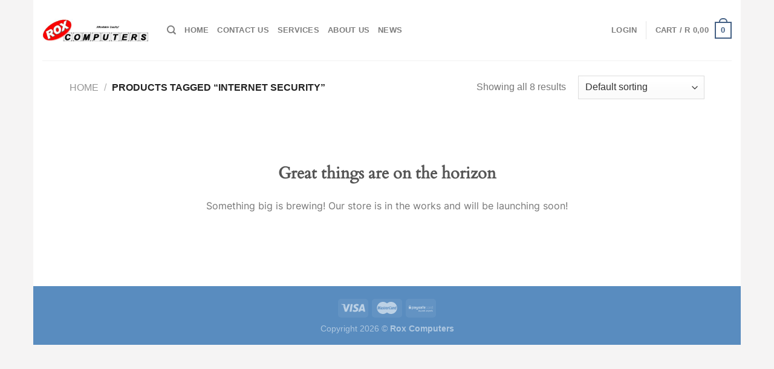

--- FILE ---
content_type: text/html; charset=UTF-8
request_url: https://rox.co.za/product-tag/internet-security/
body_size: 95875
content:
<!DOCTYPE html>
<html lang="en-US" class="loading-site no-js">
<head>
	<meta charset="UTF-8" />
	<link rel="profile" href="http://gmpg.org/xfn/11" />
	<link rel="pingback" href="https://rox.co.za/xmlrpc.php" />

	<script>(function(html){html.className = html.className.replace(/\bno-js\b/,'js')})(document.documentElement);</script>
<meta name="viewport" content="width=device-width, initial-scale=1" />
<meta name='robots' content='max-image-preview:large' />
<meta name="viewport" content="width=device-width, initial-scale=1" /><title>Internet Security &#8211; Rox Computers</title>
<link rel='dns-prefetch' href='//www.googletagmanager.com' />
<link rel='prefetch' href='https://rox.co.za/wp-content/themes/flatsome/assets/js/flatsome.js?ver=8e60d746741250b4dd4e' />
<link rel='prefetch' href='https://rox.co.za/wp-content/themes/flatsome/assets/js/chunk.slider.js?ver=3.19.6' />
<link rel='prefetch' href='https://rox.co.za/wp-content/themes/flatsome/assets/js/chunk.popups.js?ver=3.19.6' />
<link rel='prefetch' href='https://rox.co.za/wp-content/themes/flatsome/assets/js/chunk.tooltips.js?ver=3.19.6' />
<link rel='prefetch' href='https://rox.co.za/wp-content/themes/flatsome/assets/js/woocommerce.js?ver=dd6035ce106022a74757' />
<link rel="alternate" type="application/rss+xml" title="Rox Computers &raquo; Feed" href="https://rox.co.za/feed/" />
<link rel="alternate" type="application/rss+xml" title="Rox Computers &raquo; Comments Feed" href="https://rox.co.za/comments/feed/" />
<link rel="alternate" type="application/rss+xml" title="Rox Computers &raquo; Internet Security Tag Feed" href="https://rox.co.za/product-tag/internet-security/feed/" />
<style id='wp-img-auto-sizes-contain-inline-css' type='text/css'>
img:is([sizes=auto i],[sizes^="auto," i]){contain-intrinsic-size:3000px 1500px}
/*# sourceURL=wp-img-auto-sizes-contain-inline-css */
</style>
<style id='wp-emoji-styles-inline-css' type='text/css'>

	img.wp-smiley, img.emoji {
		display: inline !important;
		border: none !important;
		box-shadow: none !important;
		height: 1em !important;
		width: 1em !important;
		margin: 0 0.07em !important;
		vertical-align: -0.1em !important;
		background: none !important;
		padding: 0 !important;
	}
/*# sourceURL=wp-emoji-styles-inline-css */
</style>
<style id='wp-block-library-inline-css' type='text/css'>
:root{--wp-block-synced-color:#7a00df;--wp-block-synced-color--rgb:122,0,223;--wp-bound-block-color:var(--wp-block-synced-color);--wp-editor-canvas-background:#ddd;--wp-admin-theme-color:#007cba;--wp-admin-theme-color--rgb:0,124,186;--wp-admin-theme-color-darker-10:#006ba1;--wp-admin-theme-color-darker-10--rgb:0,107,160.5;--wp-admin-theme-color-darker-20:#005a87;--wp-admin-theme-color-darker-20--rgb:0,90,135;--wp-admin-border-width-focus:2px}@media (min-resolution:192dpi){:root{--wp-admin-border-width-focus:1.5px}}.wp-element-button{cursor:pointer}:root .has-very-light-gray-background-color{background-color:#eee}:root .has-very-dark-gray-background-color{background-color:#313131}:root .has-very-light-gray-color{color:#eee}:root .has-very-dark-gray-color{color:#313131}:root .has-vivid-green-cyan-to-vivid-cyan-blue-gradient-background{background:linear-gradient(135deg,#00d084,#0693e3)}:root .has-purple-crush-gradient-background{background:linear-gradient(135deg,#34e2e4,#4721fb 50%,#ab1dfe)}:root .has-hazy-dawn-gradient-background{background:linear-gradient(135deg,#faaca8,#dad0ec)}:root .has-subdued-olive-gradient-background{background:linear-gradient(135deg,#fafae1,#67a671)}:root .has-atomic-cream-gradient-background{background:linear-gradient(135deg,#fdd79a,#004a59)}:root .has-nightshade-gradient-background{background:linear-gradient(135deg,#330968,#31cdcf)}:root .has-midnight-gradient-background{background:linear-gradient(135deg,#020381,#2874fc)}:root{--wp--preset--font-size--normal:16px;--wp--preset--font-size--huge:42px}.has-regular-font-size{font-size:1em}.has-larger-font-size{font-size:2.625em}.has-normal-font-size{font-size:var(--wp--preset--font-size--normal)}.has-huge-font-size{font-size:var(--wp--preset--font-size--huge)}.has-text-align-center{text-align:center}.has-text-align-left{text-align:left}.has-text-align-right{text-align:right}.has-fit-text{white-space:nowrap!important}#end-resizable-editor-section{display:none}.aligncenter{clear:both}.items-justified-left{justify-content:flex-start}.items-justified-center{justify-content:center}.items-justified-right{justify-content:flex-end}.items-justified-space-between{justify-content:space-between}.screen-reader-text{border:0;clip-path:inset(50%);height:1px;margin:-1px;overflow:hidden;padding:0;position:absolute;width:1px;word-wrap:normal!important}.screen-reader-text:focus{background-color:#ddd;clip-path:none;color:#444;display:block;font-size:1em;height:auto;left:5px;line-height:normal;padding:15px 23px 14px;text-decoration:none;top:5px;width:auto;z-index:100000}html :where(.has-border-color){border-style:solid}html :where([style*=border-top-color]){border-top-style:solid}html :where([style*=border-right-color]){border-right-style:solid}html :where([style*=border-bottom-color]){border-bottom-style:solid}html :where([style*=border-left-color]){border-left-style:solid}html :where([style*=border-width]){border-style:solid}html :where([style*=border-top-width]){border-top-style:solid}html :where([style*=border-right-width]){border-right-style:solid}html :where([style*=border-bottom-width]){border-bottom-style:solid}html :where([style*=border-left-width]){border-left-style:solid}html :where(img[class*=wp-image-]){height:auto;max-width:100%}:where(figure){margin:0 0 1em}html :where(.is-position-sticky){--wp-admin--admin-bar--position-offset:var(--wp-admin--admin-bar--height,0px)}@media screen and (max-width:600px){html :where(.is-position-sticky){--wp-admin--admin-bar--position-offset:0px}}
/*# sourceURL=/wp-includes/css/dist/block-library/common.min.css */
</style>
<style id='wp-block-template-skip-link-inline-css' type='text/css'>

		.skip-link.screen-reader-text {
			border: 0;
			clip-path: inset(50%);
			height: 1px;
			margin: -1px;
			overflow: hidden;
			padding: 0;
			position: absolute !important;
			width: 1px;
			word-wrap: normal !important;
		}

		.skip-link.screen-reader-text:focus {
			background-color: #eee;
			clip-path: none;
			color: #444;
			display: block;
			font-size: 1em;
			height: auto;
			left: 5px;
			line-height: normal;
			padding: 15px 23px 14px;
			text-decoration: none;
			top: 5px;
			width: auto;
			z-index: 100000;
		}
/*# sourceURL=wp-block-template-skip-link-inline-css */
</style>
<link rel='stylesheet' id='contact-form-7-css' href='https://rox.co.za/wp-content/plugins/contact-form-7/includes/css/styles.css?ver=6.1.4' type='text/css' media='all' />
<style id='woocommerce-inline-inline-css' type='text/css'>
.woocommerce form .form-row .required { visibility: visible; }
/*# sourceURL=woocommerce-inline-inline-css */
</style>
<link rel='stylesheet' id='the-courier-guy-main510.css-css' href='https://rox.co.za/wp-content/plugins/the-courier-guy/dist/css/main510.css?ver=5.4.0' type='text/css' media='all' />
<link rel='stylesheet' id='flatsome-main-css' href='https://rox.co.za/wp-content/themes/flatsome/assets/css/flatsome.css?ver=3.19.6' type='text/css' media='all' />
<style id='flatsome-main-inline-css' type='text/css'>
@font-face {
				font-family: "fl-icons";
				font-display: block;
				src: url(https://rox.co.za/wp-content/themes/flatsome/assets/css/icons/fl-icons.eot?v=3.19.6);
				src:
					url(https://rox.co.za/wp-content/themes/flatsome/assets/css/icons/fl-icons.eot#iefix?v=3.19.6) format("embedded-opentype"),
					url(https://rox.co.za/wp-content/themes/flatsome/assets/css/icons/fl-icons.woff2?v=3.19.6) format("woff2"),
					url(https://rox.co.za/wp-content/themes/flatsome/assets/css/icons/fl-icons.ttf?v=3.19.6) format("truetype"),
					url(https://rox.co.za/wp-content/themes/flatsome/assets/css/icons/fl-icons.woff?v=3.19.6) format("woff"),
					url(https://rox.co.za/wp-content/themes/flatsome/assets/css/icons/fl-icons.svg?v=3.19.6#fl-icons) format("svg");
			}
/*# sourceURL=flatsome-main-inline-css */
</style>
<link rel='stylesheet' id='flatsome-shop-css' href='https://rox.co.za/wp-content/themes/flatsome/assets/css/flatsome-shop.css?ver=3.19.6' type='text/css' media='all' />
<link rel='stylesheet' id='flatsome-style-css' href='https://rox.co.za/wp-content/themes/flatsome/style.css?ver=3.19.6' type='text/css' media='all' />
<script type="text/javascript">
            window._nslDOMReady = (function () {
                const executedCallbacks = new Set();
            
                return function (callback) {
                    /**
                    * Third parties might dispatch DOMContentLoaded events, so we need to ensure that we only run our callback once!
                    */
                    if (executedCallbacks.has(callback)) return;
            
                    const wrappedCallback = function () {
                        if (executedCallbacks.has(callback)) return;
                        executedCallbacks.add(callback);
                        callback();
                    };
            
                    if (document.readyState === "complete" || document.readyState === "interactive") {
                        wrappedCallback();
                    } else {
                        document.addEventListener("DOMContentLoaded", wrappedCallback);
                    }
                };
            })();
        </script><script type="text/javascript" src="https://rox.co.za/wp-includes/js/jquery/jquery.min.js?ver=3.7.1" id="jquery-core-js"></script>
<script type="text/javascript" src="https://rox.co.za/wp-includes/js/jquery/jquery-migrate.min.js?ver=3.4.1" id="jquery-migrate-js"></script>
<script type="text/javascript" src="https://rox.co.za/wp-content/plugins/woocommerce/assets/js/jquery-blockui/jquery.blockUI.min.js?ver=2.7.0-wc.10.4.3" id="wc-jquery-blockui-js" data-wp-strategy="defer"></script>
<script type="text/javascript" id="wc-add-to-cart-js-extra">
/* <![CDATA[ */
var wc_add_to_cart_params = {"ajax_url":"/wp-admin/admin-ajax.php","wc_ajax_url":"/?wc-ajax=%%endpoint%%","i18n_view_cart":"View cart","cart_url":"https://rox.co.za/cart/","is_cart":"","cart_redirect_after_add":"no"};
//# sourceURL=wc-add-to-cart-js-extra
/* ]]> */
</script>
<script type="text/javascript" src="https://rox.co.za/wp-content/plugins/woocommerce/assets/js/frontend/add-to-cart.min.js?ver=10.4.3" id="wc-add-to-cart-js" defer="defer" data-wp-strategy="defer"></script>
<script type="text/javascript" src="https://rox.co.za/wp-content/plugins/woocommerce/assets/js/js-cookie/js.cookie.min.js?ver=2.1.4-wc.10.4.3" id="wc-js-cookie-js" data-wp-strategy="defer"></script>

<!-- Google tag (gtag.js) snippet added by Site Kit -->
<!-- Google Analytics snippet added by Site Kit -->
<script type="text/javascript" src="https://www.googletagmanager.com/gtag/js?id=G-RCBGTSC04R" id="google_gtagjs-js" async></script>
<script type="text/javascript" id="google_gtagjs-js-after">
/* <![CDATA[ */
window.dataLayer = window.dataLayer || [];function gtag(){dataLayer.push(arguments);}
gtag("set","linker",{"domains":["rox.co.za"]});
gtag("js", new Date());
gtag("set", "developer_id.dZTNiMT", true);
gtag("config", "G-RCBGTSC04R");
//# sourceURL=google_gtagjs-js-after
/* ]]> */
</script>
<link rel="https://api.w.org/" href="https://rox.co.za/wp-json/" /><link rel="alternate" title="JSON" type="application/json" href="https://rox.co.za/wp-json/wp/v2/product_tag/476" /><link rel="EditURI" type="application/rsd+xml" title="RSD" href="https://rox.co.za/xmlrpc.php?rsd" />
<meta name="generator" content="WordPress 6.9" />
<meta name="generator" content="WooCommerce 10.4.3" />
<meta name="generator" content="Site Kit by Google 1.170.0" />	<noscript><style>.woocommerce-product-gallery{ opacity: 1 !important; }</style></noscript>
	
<!-- Google AdSense meta tags added by Site Kit -->
<meta name="google-adsense-platform-account" content="ca-host-pub-2644536267352236">
<meta name="google-adsense-platform-domain" content="sitekit.withgoogle.com">
<!-- End Google AdSense meta tags added by Site Kit -->
<style class='wp-fonts-local' type='text/css'>
@font-face{font-family:Inter;font-style:normal;font-weight:300 900;font-display:fallback;src:url('https://rox.co.za/wp-content/plugins/woocommerce/assets/fonts/Inter-VariableFont_slnt,wght.woff2') format('woff2');font-stretch:normal;}
@font-face{font-family:Cardo;font-style:normal;font-weight:400;font-display:fallback;src:url('https://rox.co.za/wp-content/plugins/woocommerce/assets/fonts/cardo_normal_400.woff2') format('woff2');}
</style>
<link rel="icon" href="https://rox.co.za/wp-content/uploads/2023/03/cropped-RoxLogo_Light-Copy-32x32.jpg" sizes="32x32" />
<link rel="icon" href="https://rox.co.za/wp-content/uploads/2023/03/cropped-RoxLogo_Light-Copy-192x192.jpg" sizes="192x192" />
<link rel="apple-touch-icon" href="https://rox.co.za/wp-content/uploads/2023/03/cropped-RoxLogo_Light-Copy-180x180.jpg" />
<meta name="msapplication-TileImage" content="https://rox.co.za/wp-content/uploads/2023/03/cropped-RoxLogo_Light-Copy-270x270.jpg" />
<style id="custom-css" type="text/css">:root {--primary-color: #446084;--fs-color-primary: #446084;--fs-color-secondary: #e40101;--fs-color-success: #7a9c59;--fs-color-alert: #b20000;--fs-experimental-link-color: #334862;--fs-experimental-link-color-hover: #111;}.tooltipster-base {--tooltip-color: #fff;--tooltip-bg-color: #000;}.off-canvas-right .mfp-content, .off-canvas-left .mfp-content {--drawer-width: 300px;}.off-canvas .mfp-content.off-canvas-cart {--drawer-width: 360px;}html{background-color:#f5f4f4!important;}.header-main{height: 100px}#logo img{max-height: 100px}#logo{width:176px;}.header-bottom{min-height: 10px}.header-top{min-height: 30px}.transparent .header-main{height: 30px}.transparent #logo img{max-height: 30px}.has-transparent + .page-title:first-of-type,.has-transparent + #main > .page-title,.has-transparent + #main > div > .page-title,.has-transparent + #main .page-header-wrapper:first-of-type .page-title{padding-top: 30px;}.header.show-on-scroll,.stuck .header-main{height:70px!important}.stuck #logo img{max-height: 70px!important}.header-bg-color {background-color: rgba(255,255,255,0.9)}.header-bottom {background-color: #f1f1f1}.header-main .nav > li > a{line-height: 16px }@media (max-width: 549px) {.header-main{height: 70px}#logo img{max-height: 70px}}body{font-size: 100%;}h1,h2,h3,h4,h5,h6,.heading-font, .off-canvas-center .nav-sidebar.nav-vertical > li > a{font-family: Lato, sans-serif;}h1,h2,h3,h4,h5,h6,.heading-font,.banner h1,.banner h2 {font-weight: 700;font-style: normal;}.alt-font{font-family: "Dancing Script", sans-serif;}.alt-font {font-weight: 400!important;font-style: normal!important;}.shop-page-title.featured-title .title-overlay{background-color: rgba(142,142,142,0.3);}.has-equal-box-heights .box-image {padding-top: 90%;}@media screen and (min-width: 550px){.products .box-vertical .box-image{min-width: 300px!important;width: 300px!important;}}.footer-2{background-color: #1e73be}.absolute-footer, html{background-color: #598cbf}.page-title-small + main .product-container > .row{padding-top:0;}.nav-vertical-fly-out > li + li {border-top-width: 1px; border-top-style: solid;}.label-new.menu-item > a:after{content:"New";}.label-hot.menu-item > a:after{content:"Hot";}.label-sale.menu-item > a:after{content:"Sale";}.label-popular.menu-item > a:after{content:"Popular";}</style><style id="kirki-inline-styles">/* latin-ext */
@font-face {
  font-family: 'Lato';
  font-style: normal;
  font-weight: 700;
  font-display: swap;
  src: url(https://rox.co.za/wp-content/fonts/lato/S6u9w4BMUTPHh6UVSwaPGR_p.woff2) format('woff2');
  unicode-range: U+0100-02BA, U+02BD-02C5, U+02C7-02CC, U+02CE-02D7, U+02DD-02FF, U+0304, U+0308, U+0329, U+1D00-1DBF, U+1E00-1E9F, U+1EF2-1EFF, U+2020, U+20A0-20AB, U+20AD-20C0, U+2113, U+2C60-2C7F, U+A720-A7FF;
}
/* latin */
@font-face {
  font-family: 'Lato';
  font-style: normal;
  font-weight: 700;
  font-display: swap;
  src: url(https://rox.co.za/wp-content/fonts/lato/S6u9w4BMUTPHh6UVSwiPGQ.woff2) format('woff2');
  unicode-range: U+0000-00FF, U+0131, U+0152-0153, U+02BB-02BC, U+02C6, U+02DA, U+02DC, U+0304, U+0308, U+0329, U+2000-206F, U+20AC, U+2122, U+2191, U+2193, U+2212, U+2215, U+FEFF, U+FFFD;
}/* vietnamese */
@font-face {
  font-family: 'Dancing Script';
  font-style: normal;
  font-weight: 400;
  font-display: swap;
  src: url(https://rox.co.za/wp-content/fonts/dancing-script/If2cXTr6YS-zF4S-kcSWSVi_sxjsohD9F50Ruu7BMSo3Rep8ltA.woff2) format('woff2');
  unicode-range: U+0102-0103, U+0110-0111, U+0128-0129, U+0168-0169, U+01A0-01A1, U+01AF-01B0, U+0300-0301, U+0303-0304, U+0308-0309, U+0323, U+0329, U+1EA0-1EF9, U+20AB;
}
/* latin-ext */
@font-face {
  font-family: 'Dancing Script';
  font-style: normal;
  font-weight: 400;
  font-display: swap;
  src: url(https://rox.co.za/wp-content/fonts/dancing-script/If2cXTr6YS-zF4S-kcSWSVi_sxjsohD9F50Ruu7BMSo3ROp8ltA.woff2) format('woff2');
  unicode-range: U+0100-02BA, U+02BD-02C5, U+02C7-02CC, U+02CE-02D7, U+02DD-02FF, U+0304, U+0308, U+0329, U+1D00-1DBF, U+1E00-1E9F, U+1EF2-1EFF, U+2020, U+20A0-20AB, U+20AD-20C0, U+2113, U+2C60-2C7F, U+A720-A7FF;
}
/* latin */
@font-face {
  font-family: 'Dancing Script';
  font-style: normal;
  font-weight: 400;
  font-display: swap;
  src: url(https://rox.co.za/wp-content/fonts/dancing-script/If2cXTr6YS-zF4S-kcSWSVi_sxjsohD9F50Ruu7BMSo3Sup8.woff2) format('woff2');
  unicode-range: U+0000-00FF, U+0131, U+0152-0153, U+02BB-02BC, U+02C6, U+02DA, U+02DC, U+0304, U+0308, U+0329, U+2000-206F, U+20AC, U+2122, U+2191, U+2193, U+2212, U+2215, U+FEFF, U+FFFD;
}</style></head>

<body class="archive tax-product_tag term-internet-security term-476 wp-theme-flatsome theme-flatsome woocommerce woocommerce-page woocommerce-no-js boxed lightbox nav-dropdown-has-arrow nav-dropdown-has-shadow nav-dropdown-has-border">


<a class="skip-link screen-reader-text" href="#main">Skip to content</a>

<div id="wrapper">

	
	<header id="header" class="header header-full-width has-sticky sticky-jump">
		<div class="header-wrapper">
			<div id="masthead" class="header-main ">
      <div class="header-inner flex-row container logo-left medium-logo-center" role="navigation">

          <!-- Logo -->
          <div id="logo" class="flex-col logo">
            
<!-- Header logo -->
<a href="https://rox.co.za/" title="Rox Computers" rel="home">
		<img width="564" height="122" src="https://rox.co.za/wp-content/uploads/2023/03/RoxLogo_Light.jpg" class="header_logo header-logo" alt="Rox Computers"/><img  width="564" height="122" src="https://rox.co.za/wp-content/uploads/2023/03/RoxLogo_Light.jpg" class="header-logo-dark" alt="Rox Computers"/></a>
<p class="logo-tagline"></p>          </div>

          <!-- Mobile Left Elements -->
          <div class="flex-col show-for-medium flex-left">
            <ul class="mobile-nav nav nav-left ">
              <li class="nav-icon has-icon">
  		<a href="#" data-open="#main-menu" data-pos="left" data-bg="main-menu-overlay" data-color="" class="is-small" aria-label="Menu" aria-controls="main-menu" aria-expanded="false">

		  <i class="icon-menu" ></i>
		  		</a>
	</li>
            </ul>
          </div>

          <!-- Left Elements -->
          <div class="flex-col hide-for-medium flex-left
            flex-grow">
            <ul class="header-nav header-nav-main nav nav-left  nav-uppercase" >
              <li class="header-search header-search-dropdown has-icon has-dropdown menu-item-has-children">
		<a href="#" aria-label="Search" class="is-small"><i class="icon-search" ></i></a>
		<ul class="nav-dropdown nav-dropdown-default">
	 	<li class="header-search-form search-form html relative has-icon">
	<div class="header-search-form-wrapper">
		<div class="searchform-wrapper ux-search-box relative is-normal"><form role="search" method="get" class="searchform" action="https://rox.co.za/">
	<div class="flex-row relative">
						<div class="flex-col flex-grow">
			<label class="screen-reader-text" for="woocommerce-product-search-field-0">Search for:</label>
			<input type="search" id="woocommerce-product-search-field-0" class="search-field mb-0" placeholder="Search&hellip;" value="" name="s" />
			<input type="hidden" name="post_type" value="product" />
					</div>
		<div class="flex-col">
			<button type="submit" value="Search" class="ux-search-submit submit-button secondary button  icon mb-0" aria-label="Submit">
				<i class="icon-search" ></i>			</button>
		</div>
	</div>
	<div class="live-search-results text-left z-top"></div>
</form>
</div>	</div>
</li>
	</ul>
</li>
<li id="menu-item-53" class="menu-item menu-item-type-post_type menu-item-object-page menu-item-53 menu-item-design-default"><a href="https://rox.co.za/home/" class="nav-top-link">Home</a></li>
<li id="menu-item-58" class="menu-item menu-item-type-post_type menu-item-object-page menu-item-58 menu-item-design-default"><a href="https://rox.co.za/contact-us/" class="nav-top-link">Contact Us</a></li>
<li id="menu-item-397" class="menu-item menu-item-type-post_type menu-item-object-page menu-item-397 menu-item-design-default"><a href="https://rox.co.za/services/" class="nav-top-link">Services</a></li>
<li id="menu-item-56" class="menu-item menu-item-type-post_type menu-item-object-page menu-item-56 menu-item-design-default"><a href="https://rox.co.za/about-us/" class="nav-top-link">About Us</a></li>
<li id="menu-item-659" class="menu-item menu-item-type-post_type menu-item-object-page menu-item-659 menu-item-design-default"><a href="https://rox.co.za/news/" class="nav-top-link">News</a></li>
            </ul>
          </div>

          <!-- Right Elements -->
          <div class="flex-col hide-for-medium flex-right">
            <ul class="header-nav header-nav-main nav nav-right  nav-uppercase">
              
<li class="account-item has-icon" >

	<a href="https://rox.co.za/my-account/" class="nav-top-link nav-top-not-logged-in is-small" title="Login" data-open="#login-form-popup" >
					<span>
			Login			</span>
				</a>




</li>
<li class="header-divider"></li><li class="cart-item has-icon has-dropdown">

<a href="https://rox.co.za/cart/" class="header-cart-link is-small" title="Cart" >

<span class="header-cart-title">
   Cart   /      <span class="cart-price"><span class="woocommerce-Price-amount amount"><bdi><span class="woocommerce-Price-currencySymbol">&#82;</span>&nbsp;0,00</bdi></span></span>
  </span>

    <span class="cart-icon image-icon">
    <strong>0</strong>
  </span>
  </a>

 <ul class="nav-dropdown nav-dropdown-default">
    <li class="html widget_shopping_cart">
      <div class="widget_shopping_cart_content">
        

	<div class="ux-mini-cart-empty flex flex-row-col text-center pt pb">
				<div class="ux-mini-cart-empty-icon">
			<svg xmlns="http://www.w3.org/2000/svg" viewBox="0 0 17 19" style="opacity:.1;height:80px;">
				<path d="M8.5 0C6.7 0 5.3 1.2 5.3 2.7v2H2.1c-.3 0-.6.3-.7.7L0 18.2c0 .4.2.8.6.8h15.7c.4 0 .7-.3.7-.7v-.1L15.6 5.4c0-.3-.3-.6-.7-.6h-3.2v-2c0-1.6-1.4-2.8-3.2-2.8zM6.7 2.7c0-.8.8-1.4 1.8-1.4s1.8.6 1.8 1.4v2H6.7v-2zm7.5 3.4 1.3 11.5h-14L2.8 6.1h2.5v1.4c0 .4.3.7.7.7.4 0 .7-.3.7-.7V6.1h3.5v1.4c0 .4.3.7.7.7s.7-.3.7-.7V6.1h2.6z" fill-rule="evenodd" clip-rule="evenodd" fill="currentColor"></path>
			</svg>
		</div>
				<p class="woocommerce-mini-cart__empty-message empty">No products in the cart.</p>
					<p class="return-to-shop">
				<a class="button primary wc-backward" href="https://rox.co.za/?page_id=62">
					Return to shop				</a>
			</p>
				</div>


      </div>
    </li>
     </ul>

</li>
            </ul>
          </div>

          <!-- Mobile Right Elements -->
          <div class="flex-col show-for-medium flex-right">
            <ul class="mobile-nav nav nav-right ">
              <li class="cart-item has-icon">


		<a href="https://rox.co.za/cart/" class="header-cart-link is-small off-canvas-toggle nav-top-link" title="Cart" data-open="#cart-popup" data-class="off-canvas-cart" data-pos="right" >

    <span class="cart-icon image-icon">
    <strong>0</strong>
  </span>
  </a>


  <!-- Cart Sidebar Popup -->
  <div id="cart-popup" class="mfp-hide">
  <div class="cart-popup-inner inner-padding cart-popup-inner--sticky">
      <div class="cart-popup-title text-center">
          <span class="heading-font uppercase">Cart</span>
          <div class="is-divider"></div>
      </div>
	  <div class="widget_shopping_cart">
		  <div class="widget_shopping_cart_content">
			  

	<div class="ux-mini-cart-empty flex flex-row-col text-center pt pb">
				<div class="ux-mini-cart-empty-icon">
			<svg xmlns="http://www.w3.org/2000/svg" viewBox="0 0 17 19" style="opacity:.1;height:80px;">
				<path d="M8.5 0C6.7 0 5.3 1.2 5.3 2.7v2H2.1c-.3 0-.6.3-.7.7L0 18.2c0 .4.2.8.6.8h15.7c.4 0 .7-.3.7-.7v-.1L15.6 5.4c0-.3-.3-.6-.7-.6h-3.2v-2c0-1.6-1.4-2.8-3.2-2.8zM6.7 2.7c0-.8.8-1.4 1.8-1.4s1.8.6 1.8 1.4v2H6.7v-2zm7.5 3.4 1.3 11.5h-14L2.8 6.1h2.5v1.4c0 .4.3.7.7.7.4 0 .7-.3.7-.7V6.1h3.5v1.4c0 .4.3.7.7.7s.7-.3.7-.7V6.1h2.6z" fill-rule="evenodd" clip-rule="evenodd" fill="currentColor"></path>
			</svg>
		</div>
				<p class="woocommerce-mini-cart__empty-message empty">No products in the cart.</p>
					<p class="return-to-shop">
				<a class="button primary wc-backward" href="https://rox.co.za/?page_id=62">
					Return to shop				</a>
			</p>
				</div>


		  </div>
	  </div>
               </div>
  </div>

</li>
            </ul>
          </div>

      </div>

            <div class="container"><div class="top-divider full-width"></div></div>
      </div>

<div class="header-bg-container fill"><div class="header-bg-image fill"></div><div class="header-bg-color fill"></div></div>		</div>
	</header>

	<div class="shop-page-title category-page-title page-title ">
	<div class="page-title-inner flex-row  medium-flex-wrap container">
		<div class="flex-col flex-grow medium-text-center">
			<div class="is-medium">
	<nav class="woocommerce-breadcrumb breadcrumbs uppercase"><a href="https://rox.co.za">Home</a> <span class="divider">&#47;</span> Products tagged &ldquo;Internet Security&rdquo;</nav></div>
<div class="category-filtering category-filter-row show-for-medium">
	<a href="#" data-open="#shop-sidebar" data-visible-after="true" data-pos="left" class="filter-button uppercase plain">
		<i class="icon-equalizer"></i>
		<strong>Filter</strong>
	</a>
	<div class="inline-block">
			</div>
</div>
		</div>
		<div class="flex-col medium-text-center">
			<p class="woocommerce-result-count hide-for-medium">
	Showing all 8 results</p>
<form class="woocommerce-ordering" method="get">
		<select
		name="orderby"
		class="orderby"
					aria-label="Shop order"
			>
					<option value="menu_order"  selected='selected'>Default sorting</option>
					<option value="popularity" >Sort by popularity</option>
					<option value="rating" >Sort by average rating</option>
					<option value="date" >Sort by latest</option>
					<option value="price" >Sort by price: low to high</option>
					<option value="price-desc" >Sort by price: high to low</option>
			</select>
	<input type="hidden" name="paged" value="1" />
	</form>
		</div>
	</div>
</div>

	<main id="main" class="">
<div class="wp-site-blocks">


<div data-block-name="woocommerce/coming-soon" data-store-only="true" class="wp-block-woocommerce-coming-soon woocommerce-coming-soon-store-only">



<div class="wp-block-group is-vertical is-content-justification-center is-nowrap is-layout-flex wp-container-core-group-is-layout-fc169830 wp-block-group-is-layout-flex">
<div style="height:100px" aria-hidden="true" class="wp-block-spacer"></div>



<h1 class="wp-block-heading has-text-align-center has-cardo-font-family">Great things are on the horizon</h1>



<div style="height:10px" aria-hidden="true" class="wp-block-spacer"></div>



<p class="has-text-align-center has-inter-font-family">Something big is brewing! Our store is in the works and will be launching soon!</p>



<div style="height:100px" aria-hidden="true" class="wp-block-spacer"></div>
</div>


</div>


</div>
</main>

<footer id="footer" class="footer-wrapper">

	
<!-- FOOTER 1 -->

<!-- FOOTER 2 -->



<div class="absolute-footer dark medium-text-center text-center">
  <div class="container clearfix">

          <div class="footer-secondary pull-right">
                <div class="payment-icons inline-block"><div class="payment-icon"><svg version="1.1" xmlns="http://www.w3.org/2000/svg" xmlns:xlink="http://www.w3.org/1999/xlink"  viewBox="0 0 64 32">
<path d="M10.781 7.688c-0.251-1.283-1.219-1.688-2.344-1.688h-8.376l-0.061 0.405c5.749 1.469 10.469 4.595 12.595 10.501l-1.813-9.219zM13.125 19.688l-0.531-2.781c-1.096-2.907-3.752-5.594-6.752-6.813l4.219 15.939h5.469l8.157-20.032h-5.501l-5.062 13.688zM27.72 26.061l3.248-20.061h-5.187l-3.251 20.061h5.189zM41.875 5.656c-5.125 0-8.717 2.72-8.749 6.624-0.032 2.877 2.563 4.469 4.531 5.439 2.032 0.968 2.688 1.624 2.688 2.499 0 1.344-1.624 1.939-3.093 1.939-2.093 0-3.219-0.251-4.875-1.032l-0.688-0.344-0.719 4.499c1.219 0.563 3.437 1.064 5.781 1.064 5.437 0.032 8.97-2.688 9.032-6.843 0-2.282-1.405-4-4.376-5.439-1.811-0.904-2.904-1.563-2.904-2.499 0-0.843 0.936-1.72 2.968-1.72 1.688-0.029 2.936 0.314 3.875 0.752l0.469 0.248 0.717-4.344c-1.032-0.406-2.656-0.844-4.656-0.844zM55.813 6c-1.251 0-2.189 0.376-2.72 1.688l-7.688 18.374h5.437c0.877-2.467 1.096-3 1.096-3 0.592 0 5.875 0 6.624 0 0 0 0.157 0.688 0.624 3h4.813l-4.187-20.061h-4zM53.405 18.938c0 0 0.437-1.157 2.064-5.594-0.032 0.032 0.437-1.157 0.688-1.907l0.374 1.72c0.968 4.781 1.189 5.781 1.189 5.781-0.813 0-3.283 0-4.315 0z"></path>
</svg>
</div><div class="payment-icon"><svg version="1.1" xmlns="http://www.w3.org/2000/svg" xmlns:xlink="http://www.w3.org/1999/xlink"  viewBox="0 0 64 32">
<path d="M42.667-0c-4.099 0-7.836 1.543-10.667 4.077-2.831-2.534-6.568-4.077-10.667-4.077-8.836 0-16 7.163-16 16s7.164 16 16 16c4.099 0 7.835-1.543 10.667-4.077 2.831 2.534 6.568 4.077 10.667 4.077 8.837 0 16-7.163 16-16s-7.163-16-16-16zM11.934 19.828l0.924-5.809-2.112 5.809h-1.188v-5.809l-1.056 5.809h-1.584l1.32-7.657h2.376v4.753l1.716-4.753h2.508l-1.32 7.657h-1.585zM19.327 18.244c-0.088 0.528-0.178 0.924-0.264 1.188v0.396h-1.32v-0.66c-0.353 0.528-0.924 0.792-1.716 0.792-0.442 0-0.792-0.132-1.056-0.396-0.264-0.351-0.396-0.792-0.396-1.32 0-0.792 0.218-1.364 0.66-1.716 0.614-0.44 1.364-0.66 2.244-0.66h0.66v-0.396c0-0.351-0.353-0.528-1.056-0.528-0.442 0-1.012 0.088-1.716 0.264 0.086-0.351 0.175-0.792 0.264-1.32 0.703-0.264 1.32-0.396 1.848-0.396 1.496 0 2.244 0.616 2.244 1.848 0 0.353-0.046 0.749-0.132 1.188-0.089 0.616-0.179 1.188-0.264 1.716zM24.079 15.076c-0.264-0.086-0.66-0.132-1.188-0.132s-0.792 0.177-0.792 0.528c0 0.177 0.044 0.31 0.132 0.396l0.528 0.264c0.792 0.442 1.188 1.012 1.188 1.716 0 1.409-0.838 2.112-2.508 2.112-0.792 0-1.366-0.044-1.716-0.132 0.086-0.351 0.175-0.836 0.264-1.452 0.703 0.177 1.188 0.264 1.452 0.264 0.614 0 0.924-0.175 0.924-0.528 0-0.175-0.046-0.308-0.132-0.396-0.178-0.175-0.396-0.308-0.66-0.396-0.792-0.351-1.188-0.924-1.188-1.716 0-1.407 0.792-2.112 2.376-2.112 0.792 0 1.32 0.045 1.584 0.132l-0.265 1.451zM27.512 15.208h-0.924c0 0.442-0.046 0.838-0.132 1.188 0 0.088-0.022 0.264-0.066 0.528-0.046 0.264-0.112 0.442-0.198 0.528v0.528c0 0.353 0.175 0.528 0.528 0.528 0.175 0 0.35-0.044 0.528-0.132l-0.264 1.452c-0.264 0.088-0.66 0.132-1.188 0.132-0.881 0-1.32-0.44-1.32-1.32 0-0.528 0.086-1.099 0.264-1.716l0.66-4.225h1.584l-0.132 0.924h0.792l-0.132 1.585zM32.66 17.32h-3.3c0 0.442 0.086 0.749 0.264 0.924 0.264 0.264 0.66 0.396 1.188 0.396s1.1-0.175 1.716-0.528l-0.264 1.584c-0.442 0.177-1.012 0.264-1.716 0.264-1.848 0-2.772-0.924-2.772-2.773 0-1.142 0.264-2.024 0.792-2.64 0.528-0.703 1.188-1.056 1.98-1.056 0.703 0 1.274 0.22 1.716 0.66 0.35 0.353 0.528 0.881 0.528 1.584 0.001 0.617-0.046 1.145-0.132 1.585zM35.3 16.132c-0.264 0.97-0.484 2.201-0.66 3.697h-1.716l0.132-0.396c0.35-2.463 0.614-4.4 0.792-5.809h1.584l-0.132 0.924c0.264-0.44 0.528-0.703 0.792-0.792 0.264-0.264 0.528-0.308 0.792-0.132-0.088 0.088-0.31 0.706-0.66 1.848-0.353-0.086-0.661 0.132-0.925 0.66zM41.241 19.697c-0.353 0.177-0.838 0.264-1.452 0.264-0.881 0-1.584-0.308-2.112-0.924-0.528-0.528-0.792-1.32-0.792-2.376 0-1.32 0.35-2.42 1.056-3.3 0.614-0.879 1.496-1.32 2.64-1.32 0.44 0 1.056 0.132 1.848 0.396l-0.264 1.584c-0.528-0.264-1.012-0.396-1.452-0.396-0.707 0-1.235 0.264-1.584 0.792-0.353 0.442-0.528 1.144-0.528 2.112 0 0.616 0.132 1.056 0.396 1.32 0.264 0.353 0.614 0.528 1.056 0.528 0.44 0 0.924-0.132 1.452-0.396l-0.264 1.717zM47.115 15.868c-0.046 0.264-0.066 0.484-0.066 0.66-0.088 0.442-0.178 1.035-0.264 1.782-0.088 0.749-0.178 1.254-0.264 1.518h-1.32v-0.66c-0.353 0.528-0.924 0.792-1.716 0.792-0.442 0-0.792-0.132-1.056-0.396-0.264-0.351-0.396-0.792-0.396-1.32 0-0.792 0.218-1.364 0.66-1.716 0.614-0.44 1.32-0.66 2.112-0.66h0.66c0.086-0.086 0.132-0.218 0.132-0.396 0-0.351-0.353-0.528-1.056-0.528-0.442 0-1.012 0.088-1.716 0.264 0-0.351 0.086-0.792 0.264-1.32 0.703-0.264 1.32-0.396 1.848-0.396 1.496 0 2.245 0.616 2.245 1.848 0.001 0.089-0.021 0.264-0.065 0.529zM49.69 16.132c-0.178 0.528-0.396 1.762-0.66 3.697h-1.716l0.132-0.396c0.35-1.935 0.614-3.872 0.792-5.809h1.584c0 0.353-0.046 0.66-0.132 0.924 0.264-0.44 0.528-0.703 0.792-0.792 0.35-0.175 0.614-0.218 0.792-0.132-0.353 0.442-0.574 1.056-0.66 1.848-0.353-0.086-0.66 0.132-0.925 0.66zM54.178 19.828l0.132-0.528c-0.353 0.442-0.838 0.66-1.452 0.66-0.707 0-1.188-0.218-1.452-0.66-0.442-0.614-0.66-1.232-0.66-1.848 0-1.142 0.308-2.067 0.924-2.773 0.44-0.703 1.056-1.056 1.848-1.056 0.528 0 1.056 0.264 1.584 0.792l0.264-2.244h1.716l-1.32 7.657h-1.585zM16.159 17.98c0 0.442 0.175 0.66 0.528 0.66 0.35 0 0.614-0.132 0.792-0.396 0.264-0.264 0.396-0.66 0.396-1.188h-0.397c-0.881 0-1.32 0.31-1.32 0.924zM31.076 15.076c-0.088 0-0.178-0.043-0.264-0.132h-0.264c-0.528 0-0.881 0.353-1.056 1.056h1.848v-0.396l-0.132-0.264c-0.001-0.086-0.047-0.175-0.133-0.264zM43.617 17.98c0 0.442 0.175 0.66 0.528 0.66 0.35 0 0.614-0.132 0.792-0.396 0.264-0.264 0.396-0.66 0.396-1.188h-0.396c-0.881 0-1.32 0.31-1.32 0.924zM53.782 15.076c-0.353 0-0.66 0.22-0.924 0.66-0.178 0.264-0.264 0.749-0.264 1.452 0 0.792 0.264 1.188 0.792 1.188 0.35 0 0.66-0.175 0.924-0.528 0.264-0.351 0.396-0.879 0.396-1.584-0.001-0.792-0.311-1.188-0.925-1.188z"></path>
</svg>
</div><div class="payment-icon"><svg version="1.1" xmlns="http://www.w3.org/2000/svg" xmlns:xlink="http://www.w3.org/1999/xlink"  viewBox="0 0 64 32">
<path d="M5.943 13.694c-0.119-0.449-0.396-0.742-0.852-0.846-0.152-0.035-0.312-0.050-0.468-0.051-1.092-0.005-2.184 0-3.276-0.003-0.347-0.001-0.652 0.11-0.925 0.316-0.047 0.035-0.089 0.079-0.125 0.126-0.127 0.164-0.194 0.355-0.238 0.554s-0.056 0.402-0.057 0.604c-0.003 0.669-0.002 1.337 0 2.006 0.001 0.252 0.007 0.504 0.015 0.755 0.006 0.19 0.044 0.375 0.109 0.554 0.056 0.152 0.123 0.301 0.25 0.408 0.262 0.22 0.563 0.35 0.911 0.351 0.567 0.001 1.134 0.001 1.701 0.001 0.417 0 0.835 0.001 1.252 0.001 0.139-0.001 0.278-0.001 0.417-0.003s0.28-0.015 0.416-0.044c0.407-0.088 0.687-0.328 0.829-0.724 0.084-0.234 0.109-0.476 0.108-0.723-0.001-0.896-0.001-1.792 0-2.688 0-0.201-0.016-0.399-0.068-0.593zM24.317 12.903c0-0.026-0.006-0.053-0.009-0.077-0.186-0.020-1.284-0.012-1.366 0.012 0 0.039 0 0.080 0 0.122 0 1.219 0 2.436 0 3.655 0 0.031 0.006 0.065-0.002 0.094-0.013 0.049-0.026 0.104-0.056 0.142-0.101 0.127-0.236 0.193-0.401 0.191-0.161-0.001-0.322 0-0.483 0-0.157 0-0.315 0.001-0.472-0.001-0.219-0.003-0.344-0.146-0.362-0.31-0.006-0.059-0.017-0.118-0.017-0.177-0.001-1.197-0.001-2.395-0.001-3.592 0-0.044-0.003-0.089-0.004-0.131-0.135-0.024-1.297-0.018-1.373 0.008 0 0.029 0 0.060 0 0.092 0 1.376-0.001 2.752 0.001 4.127 0 0.094 0.008 0.189 0.025 0.281 0.064 0.342 0.224 0.63 0.5 0.847 0.204 0.16 0.433 0.255 0.695 0.257 0.602 0.003 1.204 0.002 1.807 0.003 0.041 0 0.083 0 0.141 0 0 0.154 0.001 0.29-0.001 0.426-0.001 0.023-0.012 0.049-0.026 0.068-0.070 0.099-0.157 0.181-0.282 0.202-0.072 0.012-0.145 0.020-0.218 0.020-0.837 0.001-1.674 0.001-2.51 0.001-0.041 0-0.081 0.003-0.12 0.005-0.020 0.14-0.015 1.316 0.007 1.398 0.039 0 0.081 0 0.122 0 1.029 0 2.058 0.001 3.088-0.001 0.087 0 0.175-0.006 0.261-0.020 0.364-0.061 0.637-0.253 0.823-0.572 0.168-0.289 0.233-0.607 0.234-0.935 0.004-1.908 0.002-3.816 0.002-5.724-0.001-0.137-0.001-0.274-0.001-0.41zM12.804 13.546c-0.060-0.159-0.145-0.305-0.27-0.419-0.233-0.214-0.518-0.302-0.827-0.305-0.682-0.007-1.365 0.002-2.047-0.006-0.257-0.003-0.49 0.064-0.712 0.182-0.198 0.106-0.347 0.257-0.435 0.465-0.102 0.241-0.147 0.494-0.151 0.755-0.002 0.112-0.001 0.224-0.001 0.336 0 1.957 0 3.912 0 5.869 0 0.044 0.003 0.088 0.004 0.137 0.461 0 0.911 0 1.378 0 0-0.709 0-1.403 0-2.108 0.051-0.003 0.091-0.006 0.132-0.006 0.588-0.001 1.176-0.001 1.764 0 0.245 0.001 0.47-0.067 0.67-0.207 0.129-0.090 0.248-0.192 0.346-0.318 0.159-0.205 0.26-0.431 0.26-0.693 0.001-1.036 0-2.072-0.001-3.108-0.001-0.198-0.040-0.389-0.11-0.573zM11.552 16.576c0 0.042-0.008 0.083-0.008 0.125 0.002 0.177-0.221 0.346-0.401 0.342-0.315-0.006-0.63 0-0.945-0.003-0.065-0.001-0.132-0.013-0.196-0.031-0.159-0.043-0.26-0.177-0.263-0.351-0.003-0.189-0.001-0.378-0.001-0.567 0-0.154 0-0.308 0-0.462 0-0.325-0.001-0.651 0.001-0.976 0-0.042 0-0.085 0.010-0.125 0.048-0.191 0.153-0.294 0.399-0.303 0.353-0.013 0.707-0.006 1.060-0.002 0.179 0.003 0.309 0.092 0.328 0.297 0.007 0.080 0.016 0.16 0.016 0.24 0.001 0.605 0.001 1.211 0.001 1.816zM34.995 17.937c0.179-0.252 0.243-0.541 0.245-0.842 0.005-0.826 0.003-1.652 0.001-2.478-0.001-0.213-0.012-0.426-0.017-0.639-0.003-0.148-0.038-0.291-0.090-0.429-0.097-0.255-0.263-0.451-0.512-0.572-0.205-0.099-0.42-0.155-0.646-0.156-1.064-0.004-2.128-0.003-3.192-0.003-0.027 0-0.054 0.005-0.079 0.008-0.020 0.122-0.016 1.31 0.006 1.396 0.038 0 0.080 0 0.121 0 0.875 0 1.75-0.001 2.625 0.001 0.069 0 0.14 0.008 0.207 0.022 0.109 0.024 0.181 0.094 0.197 0.206 0.010 0.072 0.002 0.145 0.002 0.238-0.056 0-0.097 0-0.139 0-0.553 0-1.106 0-1.66 0-0.197 0-0.39 0.026-0.579 0.078-0.361 0.1-0.602 0.327-0.725 0.68-0.061 0.177-0.088 0.359-0.089 0.545-0.002 0.374 0.001 0.749-0.001 1.124-0.001 0.151 0.012 0.3 0.044 0.447 0.061 0.274 0.2 0.497 0.435 0.656 0.225 0.151 0.479 0.218 0.744 0.221 0.725 0.008 1.449 0.008 2.173 0.003 0.396-0.004 0.701-0.188 0.929-0.508zM33.865 16.765c-0.002 0.126-0.077 0.221-0.199 0.25-0.057 0.014-0.117 0.024-0.176 0.025-0.35 0.003-0.7 0.001-1.050 0.001-0.117 0-0.218-0.040-0.306-0.118-0.055-0.049-0.087-0.106-0.086-0.183 0.003-0.143-0.002-0.287 0.003-0.43 0.001-0.051 0.015-0.104 0.031-0.153 0.022-0.068 0.074-0.112 0.143-0.126 0.065-0.013 0.131-0.023 0.197-0.024 0.175-0.003 0.35-0.001 0.525-0.001 0.179 0 0.357-0.004 0.535 0.002 0.072 0.003 0.147 0.018 0.214 0.043 0.112 0.042 0.17 0.131 0.17 0.252 0.001 0.154 0.002 0.308 0 0.462zM18.582 13.752c-0.061-0.301-0.208-0.549-0.469-0.717-0.223-0.143-0.474-0.212-0.735-0.213-1.071-0.006-2.142-0.004-3.213-0.004-0.026 0-0.053 0.006-0.077 0.009-0.020 0.163-0.013 1.315 0.010 1.396 0.039 0 0.081 0 0.123 0 0.882 0 1.764-0.001 2.646 0.001 0.062 0 0.126 0.008 0.186 0.023 0.072 0.018 0.14 0.054 0.173 0.125 0.044 0.097 0.056 0.2 0.027 0.318-0.043 0-0.083 0-0.124 0-0.455 0-0.91-0.002-1.365 0.001-0.202 0.001-0.405 0.007-0.607 0.021-0.187 0.013-0.366 0.065-0.529 0.156-0.264 0.147-0.428 0.376-0.505 0.667-0.043 0.163-0.063 0.329-0.063 0.497-0.001 0.367 0.001 0.735-0.001 1.103-0.001 0.169 0.020 0.335 0.066 0.497 0.076 0.275 0.23 0.492 0.484 0.63 0.21 0.114 0.436 0.177 0.672 0.179 0.728 0.006 1.456 0.003 2.184 0.003 0.049 0 0.099 0 0.147-0.008 0.346-0.061 0.613-0.246 0.803-0.54 0.148-0.23 0.212-0.486 0.214-0.756 0.003-0.98 0-1.96 0.002-2.94-0.001-0.153-0.016-0.301-0.046-0.449zM17.263 16.742c-0.010 0.166-0.093 0.253-0.257 0.281-0.061 0.010-0.124 0.018-0.187 0.018-0.321 0.002-0.643 0-0.964 0.001-0.12 0.001-0.226-0.028-0.319-0.108-0.063-0.053-0.1-0.116-0.1-0.198-0.002-0.14-0.003-0.28 0.001-0.419 0.001-0.051 0.015-0.104 0.030-0.153 0.022-0.073 0.075-0.119 0.148-0.133 0.068-0.013 0.138-0.022 0.207-0.024 0.171-0.003 0.342-0.001 0.514-0.001s0.342-0.001 0.514 0.001c0.049 0.001 0.097 0.010 0.145 0.017 0.168 0.024 0.259 0.135 0.27 0.31 0.008 0.136 0.007 0.273-0.001 0.408zM41.44 18.445c0.847 0 1.694 0 2.541 0 0.040 0 0.081-0.004 0.123-0.006 0-0.47 0-0.926 0-1.397-0.053 0-0.091 0-0.129 0-0.493 0-0.987 0-1.48 0-0.392 0-0.784-0.002-1.176 0.001-0.102 0.001-0.172-0.040-0.23-0.119-0.059-0.081-0.094-0.171-0.105-0.269-0.012-0.113 0.010-0.12 0.086-0.15 0.453-0.175 0.904-0.356 1.355-0.534 0.371-0.146 0.742-0.289 1.113-0.435 0.195-0.077 0.389-0.156 0.59-0.237 0-0.038 0-0.076 0-0.114 0-0.336-0.001-0.672 0.001-1.008 0.001-0.176-0.021-0.349-0.067-0.518-0.063-0.231-0.175-0.435-0.368-0.584-0.221-0.171-0.478-0.25-0.753-0.252-0.696-0.007-1.393-0.003-2.090-0.003-0.195 0-0.383 0.038-0.563 0.109-0.269 0.106-0.464 0.292-0.578 0.561-0.086 0.203-0.116 0.415-0.115 0.634 0.003 0.956 0.001 1.911 0.005 2.867 0.001 0.149 0.019 0.299 0.038 0.447 0.045 0.349 0.239 0.605 0.52 0.801 0.201 0.14 0.431 0.197 0.672 0.204 0.203 0.006 0.407 0.003 0.61 0.003zM40.959 15.064c-0.001-0.133 0.007-0.266-0.002-0.399-0.016-0.232 0.162-0.369 0.326-0.42 0.053-0.016 0.11-0.021 0.165-0.022 0.301-0.002 0.602-0.003 0.902 0 0.094 0.001 0.188 0.010 0.27 0.066 0.046 0.031 0.075 0.071 0.094 0.122 0.028 0.076 0.016 0.107-0.060 0.136-0.293 0.113-0.587 0.224-0.881 0.335-0.228 0.086-0.458 0.172-0.686 0.257-0.035 0.013-0.071 0.022-0.12 0.038-0.003-0.047-0.008-0.081-0.008-0.114zM28.307 18.445c0.081 0 0.161 0.002 0.241-0.003 0.211-0.013 0.401-0.074 0.566-0.216 0.126-0.109 0.23-0.234 0.323-0.37 0.147-0.216 0.229-0.451 0.222-0.718-0.008-0.318-0.005-0.637-0.001-0.956 0.002-0.16-0.026-0.312-0.081-0.461-0.151-0.409-0.584-0.814-1.133-0.802-0.403 0.009-0.805 0.004-1.208 0-0.086-0.001-0.174-0.018-0.257-0.042-0.125-0.036-0.18-0.12-0.182-0.25-0.001-0.035 0-0.070 0-0.105 0.001-0.144 0.054-0.223 0.195-0.26 0.087-0.023 0.179-0.037 0.268-0.037 0.756-0.003 1.512-0.001 2.269-0.002 0.040 0 0.081-0.004 0.122-0.006 0-0.47 0-0.927 0-1.393-0.035-0.003-0.056-0.006-0.076-0.006-0.952 0-1.905 0.001-2.856 0.001-0.198 0-0.389 0.035-0.574 0.105-0.222 0.084-0.401 0.221-0.525 0.429-0.127 0.214-0.169 0.452-0.176 0.693-0.010 0.364-0.006 0.728-0.001 1.092 0.002 0.15 0.037 0.296 0.102 0.435 0.104 0.224 0.277 0.385 0.473 0.523 0.242 0.172 0.519 0.239 0.811 0.243 0.385 0.005 0.77 0.003 1.155 0 0.094-0.001 0.157 0.037 0.211 0.111 0.065 0.090 0.056 0.19 0.064 0.291 0.009 0.12-0.082 0.245-0.213 0.274-0.068 0.015-0.138 0.025-0.207 0.025-0.763 0.002-1.526 0.001-2.289 0.001-0.040 0-0.081 0.003-0.12 0.005 0 0.47 0 0.928 0 1.398 0.047 0 0.088 0 0.129 0 0.915 0.001 1.832 0.001 2.749 0.001zM38.745 12.818c-0.12 0-0.228 0-0.337 0-0.105 0-0.21 0.002-0.315-0.001-0.107-0.003-0.215 0.011-0.327-0.011 0-0.131-0.006-0.253 0.003-0.374 0.004-0.057 0.028-0.116 0.056-0.167 0.076-0.136 0.208-0.181 0.354-0.187 0.157-0.006 0.315-0.001 0.472-0.002 0.030 0 0.060-0.004 0.093-0.007 0-0.458 0-0.908 0-1.364-0.040-0.002-0.074-0.006-0.108-0.005-0.29 0.005-0.58 0.009-0.87 0.017-0.353 0.010-0.67 0.116-0.947 0.343-0.284 0.234-0.431 0.537-0.432 0.895-0.006 2.128-0.003 4.257-0.003 6.385 0 0.031 0.004 0.061 0.006 0.090 0.12 0.024 1.29 0.019 1.371-0.007 0-0.039 0-0.081 0-0.122 0-1.050 0-2.1 0-3.151 0-0.269 0-0.539 0.001-0.808 0-0.036 0.005-0.074 0.008-0.12 0.119 0 0.227 0 0.335 0 0.105 0 0.21 0.001 0.315 0 0.107-0.001 0.214 0.004 0.323-0.004 0-0.469 0-0.927 0-1.399zM0.276 12.79c0.172-0.131 0.364-0.223 0.572-0.279 0.072-0.020 0.102-0.052 0.119-0.121 0.090-0.349 0.259-0.655 0.505-0.918 0.581-0.622 1.493-0.838 2.282-0.528 0.675 0.265 1.105 0.755 1.298 1.451 0.019 0.067 0.045 0.096 0.114 0.113 0.111 0.027 0.223 0.064 0.325 0.115 0.124 0.062 0.239 0.143 0.362 0.218 0.070-1.133-0.468-2.228-1.531-2.785-1.075-0.564-2.357-0.376-3.223 0.411-0.442 0.403-0.731 0.897-0.866 1.48-0.070 0.298-0.086 0.602-0.066 0.922 0.048-0.033 0.079-0.054 0.109-0.077zM63.807 17.695c0.122-0.261 0.17-0.541 0.171-0.825 0.003-1.946 0.002-3.892 0.001-5.839 0-0.030-0.005-0.061-0.006-0.090-0.122-0.019-0.243-0.016-0.323 0.010 0 0.602 0 1.206 0 1.822-0.047 0.003-0.079 0.005-0.109 0.005-0.833 0-1.666 0.001-2.499-0.001-0.275-0.001-0.544 0.026-0.803 0.125-0.263 0.101-0.472 0.269-0.617 0.513-0.163 0.271-0.228 0.572-0.231 0.882-0.008 0.847-0.005 1.694-0.003 2.541 0 0.129 0.008 0.259 0.020 0.387 0.036 0.354 0.173 0.66 0.445 0.897 0.161 0.14 0.341 0.239 0.554 0.28 0.231 0.044 0.465 0.054 0.698 0.056 0.472 0.003 0.944 0.018 1.416-0.012 0.197-0.012 0.389-0.044 0.573-0.11 0.325-0.115 0.565-0.329 0.712-0.642zM63.080 17.933c-0.186 0.102-0.387 0.162-0.598 0.18-0.136 0.012-0.271 0.020-0.408 0.020-0.389 0.003-0.777 0.006-1.165-0.003-0.253-0.006-0.497-0.066-0.728-0.176-0.248-0.118-0.387-0.319-0.44-0.579-0.029-0.139-0.042-0.284-0.042-0.426-0.004-0.875-0.005-1.75 0-2.625 0.001-0.243 0.046-0.48 0.185-0.689 0.096-0.144 0.215-0.268 0.357-0.366 0.154-0.107 0.333-0.145 0.515-0.162 0.184-0.017 0.37-0.020 0.555-0.021 0.735-0.002 1.47-0.001 2.205-0.001 0.041 0 0.082 0.003 0.138 0.006 0 0.054 0 0.093 0 0.131 0 1.215-0.001 2.429 0.001 3.644 0 0.17-0.021 0.334-0.074 0.495-0.087 0.262-0.267 0.442-0.502 0.57zM54.83 17.475c0.038-0.186 0.049-0.381 0.050-0.572 0.005-0.84 0.003-1.68 0.001-2.52 0-0.108-0.008-0.216-0.022-0.324-0.038-0.285-0.145-0.545-0.31-0.782-0.157-0.227-0.355-0.398-0.633-0.448-0.154-0.027-0.312-0.048-0.468-0.049-0.998-0.004-1.995-0.003-2.993-0.003-0.030 0-0.061 0.005-0.095 0.007-0.009 0.103-0.010 0.199 0 0.303 0.052 0 0.093 0 0.134 0 0.679 0 1.358-0.003 2.037 0.001 0.36 0.002 0.72-0.015 1.080 0.016 0.242 0.021 0.457 0.091 0.622 0.281 0.109 0.125 0.195 0.266 0.253 0.42 0.101 0.271 0.097 0.554 0.079 0.838 0 0.003-0.004 0.005-0.020 0.025-0.035 0-0.077 0-0.118 0-0.837 0-1.673-0.001-2.509 0.001-0.115 0-0.23 0.011-0.345 0.018-0.162 0.010-0.317 0.049-0.467 0.109-0.167 0.068-0.317 0.163-0.434 0.303-0.214 0.259-0.306 0.565-0.316 0.893-0.012 0.378-0.009 0.756-0.002 1.134 0.007 0.372 0.136 0.694 0.417 0.951 0.251 0.229 0.547 0.356 0.882 0.362 0.63 0.010 1.26 0.003 1.89 0.005 0.293 0.001 0.557-0.082 0.796-0.252 0.252-0.179 0.428-0.415 0.491-0.718zM53.73 18.111c-0.134 0.019-0.271 0.021-0.407 0.022-0.508 0.003-1.015 0.001-1.523 0.001-0.335 0-0.617-0.125-0.865-0.345-0.159-0.141-0.233-0.321-0.251-0.525-0.013-0.146-0.019-0.293-0.020-0.439-0.003-0.245-0.006-0.49 0.001-0.735 0.006-0.241 0.060-0.47 0.202-0.673 0.148-0.211 0.349-0.342 0.598-0.394 0.136-0.028 0.276-0.042 0.415-0.042 0.843-0.004 1.687-0.002 2.531-0.002 0.042 0 0.083 0 0.139 0 0.003 0.051 0.006 0.085 0.006 0.119 0 0.665 0 1.33 0 1.995 0 0.166-0.031 0.328-0.094 0.481-0.135 0.326-0.395 0.49-0.733 0.537zM53.362 22.575c-0.213 0-0.418 0-0.632 0 0 0.044 0 0.082 0 0.12 0 0.532-0.003 1.064 0.003 1.596 0.001 0.108-0.077 0.204-0.191 0.207-0.164 0.005-0.329 0.005-0.493 0-0.096-0.003-0.155-0.063-0.165-0.158-0.004-0.035-0.003-0.070-0.003-0.105 0-0.515 0-1.029 0-1.544 0-0.037 0-0.075 0-0.117-0.218 0-0.423 0-0.643 0 0 0.049 0 0.088 0 0.126 0 0.591-0.001 1.183 0.001 1.775 0 0.073 0.003 0.148 0.022 0.218 0.062 0.216 0.198 0.367 0.42 0.426 0.073 0.019 0.152 0.022 0.228 0.024 0.231 0.003 0.462 0.001 0.693 0.001 0.038 0 0.075 0.003 0.127 0.006 0 0.056 0.003 0.104-0.001 0.152-0.006 0.077-0.044 0.133-0.122 0.151-0.040 0.009-0.083 0.015-0.124 0.015-0.374 0.001-0.749 0.001-1.124 0.001-0.037 0-0.074 0-0.109 0-0.005 0.032-0.008 0.077-0.011 0.129-0.001 0.008-0.001 0.015-0.001 0.023-0.001 0.015-0.001 0.030-0.001 0.045-0.001 0.024-0.001 0.049-0.001 0.074-0.001 0.157 0.006 0.323 0.020 0.365 0.007 0.001 0.013 0.005 0.020 0.005 0.504 0.001 1.009 0.008 1.512-0.003 0.218-0.005 0.396-0.109 0.501-0.312 0.056-0.111 0.081-0.232 0.081-0.355 0.002-0.928 0.001-1.855 0.001-2.783-0.001-0.026-0.006-0.053-0.009-0.079zM32.82 22.58c-0.131-0.019-0.534-0.015-0.618 0.008 0 0.036 0 0.074 0 0.112 0 0.518-0.003 1.036 0.001 1.555 0.001 0.156-0.098 0.252-0.246 0.248-0.143-0.003-0.287 0.001-0.431-0.001-0.114-0.002-0.174-0.058-0.189-0.171-0.004-0.031-0.002-0.063-0.002-0.095 0-0.515 0-1.029 0-1.544 0-0.037 0-0.075 0-0.109-0.136-0.021-0.564-0.017-0.637 0.005-0.001 0.010-0.005 0.020-0.005 0.030-0.001 0.634-0.003 1.267 0.001 1.901 0.001 0.227 0.099 0.412 0.292 0.539 0.101 0.067 0.214 0.084 0.33 0.086 0.252 0.003 0.504 0.001 0.756 0.001 0.037 0 0.075 0 0.125 0 0 0.058 0.005 0.103-0.001 0.147-0.016 0.111-0.086 0.172-0.2 0.177-0.024 0.001-0.049 0.001-0.074 0.001-0.371 0-0.742 0-1.113 0-0.037 0-0.074 0.003-0.113 0.005-0.002 0.032-0.005 0.052-0.005 0.073 0 0.182 0 0.364 0 0.552 0.022 0.006 0.031 0.012 0.041 0.012 0.504 0.001 1.008 0.006 1.512-0.002 0.193-0.003 0.36-0.086 0.468-0.255 0.075-0.117 0.111-0.249 0.111-0.388 0.001-0.938 0.001-1.877 0.001-2.815 0.001-0.023-0.005-0.047-0.007-0.068zM48.161 23.177c-0.001-0.086-0.019-0.174-0.045-0.256-0.036-0.118-0.113-0.207-0.226-0.263-0.118-0.059-0.243-0.088-0.374-0.088-0.28-0.003-0.56 0.001-0.84-0.001-0.118-0.001-0.229 0.023-0.337 0.065-0.083 0.033-0.153 0.083-0.201 0.161-0.085 0.14-0.111 0.294-0.111 0.452-0.003 0.92-0.001 1.841-0.001 2.762 0 0.030 0.005 0.061 0.008 0.098 0.214-0.006 0.421-0.012 0.637-0.018 0-0.307 0-0.617 0-0.946 0.054 0 0.092 0 0.13 0 0.238 0 0.476 0.002 0.714-0.001 0.066-0.001 0.133-0.009 0.197-0.025 0.243-0.061 0.464-0.326 0.455-0.585-0.015-0.45-0.002-0.902-0.006-1.354zM47.535 24.286c-0.002 0.145-0.079 0.213-0.226 0.214-0.133 0.001-0.266 0-0.398 0-0.024 0-0.049 0.001-0.073-0.003-0.113-0.019-0.166-0.077-0.168-0.192-0.003-0.15-0.001-0.3-0.001-0.451h-0.001c0-0.14-0.001-0.28 0.001-0.419 0.002-0.149 0.078-0.223 0.228-0.224 0.139-0.001 0.28-0.001 0.419 0 0.155 0.001 0.217 0.058 0.219 0.215 0.004 0.287 0.004 0.573 0 0.86zM27.62 23.34c0-0.081 0.005-0.162-0.003-0.241-0.022-0.202-0.099-0.37-0.301-0.456-0.108-0.046-0.22-0.072-0.335-0.073-0.284-0.003-0.567-0.005-0.851 0.001-0.096 0.002-0.195 0.019-0.287 0.047-0.149 0.045-0.25 0.147-0.301 0.298-0.040 0.117-0.058 0.237-0.058 0.36-0.001 0.906-0.001 1.813-0.001 2.719 0 0.034 0.003 0.068 0.005 0.112 0.214-0.006 0.421-0.012 0.637-0.018 0-0.305 0-0.616 0-0.946 0.054 0 0.091 0 0.129 0 0.234 0 0.469 0.001 0.703-0.001 0.062-0.001 0.125-0.008 0.187-0.019 0.244-0.045 0.486-0.314 0.477-0.576-0.011-0.403-0.002-0.806-0.002-1.208zM26.993 24.285c0.001 0.066-0.014 0.129-0.067 0.168-0.034 0.026-0.081 0.043-0.123 0.044-0.154 0.005-0.307 0.004-0.461 0.001-0.14-0.003-0.214-0.077-0.215-0.215-0.002-0.28-0.002-0.559 0-0.838 0.001-0.161 0.079-0.234 0.241-0.234 0.14-0.001 0.28-0.001 0.419 0 0.146 0.001 0.202 0.056 0.205 0.204s0.001 0.294 0.001 0.44c0 0.143-0.001 0.286 0.001 0.429zM38.159 22.942c-0.043-0.166-0.155-0.273-0.317-0.318-0.103-0.028-0.212-0.051-0.318-0.052-0.451-0.006-0.902-0.003-1.354-0.002-0.031 0-0.061 0.004-0.096 0.006 0 0.198 0 0.389 0 0.596 0.051 0 0.088 0 0.127 0 0.374 0 0.749-0.001 1.123 0.001 0.058 0.001 0.117 0.016 0.173 0.031 0.040 0.011 0.063 0.044 0.063 0.087s-0.004 0.088-0.006 0.14c-0.051 0-0.088 0-0.127 0-0.227 0-0.455-0.002-0.682 0.001-0.083 0.001-0.168 0.005-0.25 0.022-0.168 0.036-0.3 0.126-0.377 0.288-0.056 0.117-0.064 0.243-0.066 0.368-0.003 0.185 0.007 0.37 0.018 0.554 0.006 0.111 0.053 0.208 0.129 0.291 0.125 0.138 0.29 0.182 0.463 0.186 0.322 0.007 0.644 0.009 0.966 0.001 0.239-0.006 0.425-0.117 0.517-0.344 0.036-0.088 0.054-0.189 0.055-0.285 0.006-0.434 0.005-0.868 0.001-1.302 0-0.091-0.018-0.182-0.041-0.269zM37.56 24.361c-0.004 0.087-0.063 0.154-0.152 0.156-0.181 0.005-0.363 0.006-0.544 0-0.096-0.003-0.161-0.073-0.17-0.168-0.006-0.062-0.005-0.126 0.001-0.188 0.008-0.090 0.053-0.129 0.144-0.132 0.094-0.003 0.188-0.001 0.282-0.001v0c0.087 0 0.175-0.002 0.262 0.001 0.034 0.001 0.069 0.008 0.101 0.020 0.050 0.019 0.077 0.057 0.077 0.113-0.001 0.066 0.003 0.133-0.001 0.198zM58.98 23.166c0-0.066-0.008-0.133-0.025-0.197-0.045-0.174-0.149-0.302-0.328-0.348-0.104-0.027-0.212-0.049-0.319-0.050-0.458-0.005-0.916-0.003-1.375-0.002-0.027 0-0.053 0.005-0.081 0.008 0 0.198 0 0.389 0 0.594 0.043 0 0.080 0 0.118 0 0.374 0 0.749-0.001 1.123 0.001 0.055 0 0.111 0.010 0.166 0.020 0.040 0.008 0.070 0.033 0.077 0.076 0.007 0.047 0.009 0.095 0.014 0.154-0.044 0.003-0.081 0.006-0.118 0.006-0.245 0.001-0.49-0.003-0.735 0.002-0.083 0.001-0.167 0.012-0.248 0.031-0.26 0.061-0.39 0.253-0.401 0.488-0.011 0.23-0.011 0.462 0.001 0.692 0.011 0.198 0.115 0.35 0.301 0.433 0.1 0.044 0.207 0.065 0.316 0.066 0.311 0.003 0.623 0.005 0.934 0 0.369-0.006 0.581-0.292 0.581-0.59-0.002-0.462 0-0.924-0.002-1.386zM58.338 24.344c-0.003 0.127-0.051 0.174-0.18 0.176-0.080 0.001-0.161 0-0.241 0s-0.161 0.001-0.241-0.001c-0.129-0.003-0.188-0.065-0.189-0.195-0.001-0.056-0.003-0.112 0.001-0.168 0.005-0.084 0.040-0.125 0.122-0.127 0.195-0.004 0.39-0.005 0.586 0.001 0.099 0.003 0.14 0.056 0.142 0.156 0.001 0.053 0.001 0.106 0 0.157zM42.813 22.641c-0.106-0.052-0.219-0.071-0.335-0.072-0.241-0.002-0.483 0-0.724-0.001-0.037 0-0.075-0.004-0.124-0.006 0-0.323 0-0.636 0-0.946-0.122-0.021-0.559-0.019-0.636 0.003 0 1.171 0 2.342 0 3.519 0.211 0 0.416 0 0.635 0 0-0.047 0-0.082 0-0.116 0-0.536 0-1.071 0-1.607 0-0.145 0.057-0.202 0.203-0.202 0.136-0.001 0.273 0 0.41 0 0.217 0 0.237 0.020 0.237 0.242 0 0.522 0 1.043 0 1.565 0 0.038 0 0.075 0 0.11 0.117 0.022 0.557 0.019 0.636-0.003 0.001-0.016 0.004-0.033 0.004-0.051 0-0.651 0.006-1.302-0.003-1.953-0.003-0.211-0.104-0.382-0.303-0.481zM50.765 23.118c-0.006-0.273-0.146-0.465-0.406-0.511-0.099-0.017-0.2-0.035-0.3-0.037-0.427-0.004-0.854-0.002-1.281-0.002-0.038 0-0.075 0-0.122 0 0 0.208 0 0.399 0 0.603 0.045 0 0.082 0 0.12 0 0.367 0 0.735-0.001 1.102 0.001 0.055 0 0.111 0.008 0.166 0.020 0.056 0.012 0.092 0.051 0.095 0.111 0.003 0.037 0.001 0.075 0.001 0.121-0.049 0.003-0.087 0.006-0.124 0.006-0.234 0.001-0.469-0.001-0.703 0.001-0.073 0.001-0.147 0.006-0.218 0.019-0.287 0.051-0.439 0.221-0.458 0.518-0.015 0.236-0.022 0.475 0.013 0.712 0.029 0.197 0.129 0.335 0.317 0.406 0.106 0.040 0.216 0.058 0.328 0.058 0.276 0 0.553 0.001 0.829-0.001 0.062-0.001 0.125-0.010 0.187-0.018 0.275-0.036 0.463-0.309 0.456-0.547-0.003-0.112-0.001-0.224-0.001-0.336-0.001-0.374 0.005-0.749-0.003-1.123zM50.14 24.337c-0.008 0.095-0.060 0.192-0.195 0.184-0.080-0.005-0.16-0.001-0.241-0.001s-0.161 0.002-0.241-0.001c-0.129-0.003-0.188-0.065-0.189-0.195-0.001-0.056-0.003-0.112 0.001-0.167 0.005-0.083 0.040-0.125 0.122-0.126 0.195-0.004 0.39-0.005 0.586 0 0.1 0.003 0.156 0.069 0.157 0.17 0.002 0.045 0.004 0.091 0 0.136zM30.223 23.098c-0.021-0.275-0.154-0.439-0.394-0.489-0.085-0.017-0.172-0.038-0.258-0.038-0.458-0.004-0.917-0.002-1.375-0.001-0.027 0-0.054 0.005-0.079 0.008-0.022 0.142-0.015 0.518 0.012 0.595 0.035 0 0.074 0 0.112 0 0.357 0 0.714 0 1.071 0 0.035 0 0.070-0.002 0.105 0.001 0.15 0.012 0.191 0.059 0.181 0.208-0.001 0.010-0.005 0.020-0.012 0.050-0.041 0-0.079 0-0.116 0-0.255 0-0.511-0.002-0.767 0.001-0.12 0.001-0.236 0.025-0.342 0.085-0.194 0.11-0.268 0.291-0.27 0.5-0.002 0.22 0.005 0.44 0.019 0.659 0.010 0.164 0.097 0.287 0.24 0.371 0.112 0.065 0.235 0.092 0.362 0.093 0.319 0.005 0.637 0.009 0.956 0 0.348-0.010 0.561-0.275 0.559-0.573-0.002-0.374-0.001-0.749-0.001-1.124-0.001-0.114 0.006-0.23-0.003-0.345zM29.599 24.216c-0.005 0.038 0 0.077-0.001 0.115-0.004 0.126-0.063 0.186-0.188 0.189-0.042 0.001-0.084 0-0.126 0-0.038 0-0.077 0-0.115 0-0.070 0-0.14 0-0.21 0-0.175-0.001-0.229-0.055-0.229-0.234 0-0.038-0.002-0.077 0.001-0.115 0.008-0.096 0.052-0.14 0.147-0.141 0.179-0.002 0.357-0.001 0.536-0.001 0.107 0.001 0.201 0.058 0.186 0.187zM61.486 24.223c0.285-0.107 0.569-0.213 0.854-0.32 0.173-0.065 0.346-0.131 0.526-0.2 0-0.22 0.011-0.431-0.003-0.639-0.014-0.191-0.109-0.346-0.294-0.428-0.11-0.049-0.228-0.067-0.347-0.067-0.266-0.002-0.532-0.003-0.797 0.001-0.083 0.001-0.168 0.005-0.25 0.022-0.182 0.039-0.316 0.143-0.383 0.323-0.040 0.106-0.059 0.215-0.059 0.328 0 0.389-0.001 0.777 0.001 1.165 0.001 0.090 0.007 0.182 0.022 0.271 0.026 0.147 0.103 0.262 0.226 0.351 0.117 0.084 0.248 0.11 0.386 0.111 0.476 0.003 0.952 0.002 1.427 0.001 0.020 0 0.040-0.004 0.058-0.006 0.022-0.115 0.018-0.553-0.006-0.636-0.036 0-0.074 0-0.111 0-0.378 0-0.756 0-1.133 0-0.031 0-0.063 0.002-0.094-0.004-0.069-0.013-0.108-0.066-0.113-0.145-0.006-0.082 0.005-0.097 0.091-0.129zM61.379 23.683c0-0.102-0.007-0.189 0.002-0.275 0.009-0.083 0.085-0.15 0.177-0.153 0.175-0.006 0.35-0.004 0.525-0.001 0.029 0.001 0.063 0.013 0.086 0.032 0.022 0.017 0.043 0.048 0.045 0.075 0.001 0.015-0.034 0.040-0.057 0.048-0.236 0.088-0.472 0.173-0.709 0.259-0.016 0.006-0.033 0.008-0.069 0.016zM39.967 23.533c-0.168 0.005-0.336 0.001-0.504 0.001-0.031 0-0.063 0.001-0.094-0.005-0.077-0.015-0.133-0.081-0.134-0.154s0.062-0.148 0.14-0.16c0.028-0.005 0.056-0.003 0.084-0.003 0.326 0 0.651 0 0.977 0 0.037 0 0.074-0.003 0.115-0.005 0-0.216 0-0.421 0-0.637-0.052 0-0.090 0-0.129 0-0.378 0-0.756-0.001-1.134 0.001-0.073 0.001-0.147 0.006-0.218 0.020-0.274 0.049-0.433 0.218-0.456 0.532-0.013 0.177-0.005 0.357-0.001 0.535 0.003 0.133 0.057 0.245 0.157 0.331 0.145 0.125 0.31 0.197 0.508 0.189 0.157-0.006 0.315 0 0.472-0.002 0.064-0.001 0.109 0.026 0.134 0.081 0.056 0.127-0.013 0.236-0.152 0.243-0.024 0.001-0.049 0.001-0.074 0.001-0.315 0-0.63 0-0.945 0-0.037 0-0.074 0-0.109 0-0.005 0.033-0.008 0.078-0.010 0.13-0.001 0.015-0.001 0.030-0.001 0.046 0 0.008-0.001 0.016-0.001 0.024s-0.001 0.016-0.001 0.024c-0.003 0.171 0.005 0.366 0.019 0.413 0.007 0.001 0.013 0.005 0.020 0.005 0.455 0 0.91 0.003 1.365-0.002 0.071-0.001 0.149-0.018 0.211-0.051 0.202-0.107 0.325-0.271 0.332-0.508 0.003-0.101 0.010-0.202 0.015-0.303 0.009-0.155-0.002-0.307-0.084-0.445-0.115-0.193-0.27-0.307-0.502-0.3zM55.235 23.214c0.028-0.005 0.056-0.003 0.084-0.003 0.326 0 0.651 0 0.977 0 0.037 0 0.075-0.003 0.12-0.005-0.006-0.072-0.015-0.134-0.016-0.196-0.003-0.119 0-0.238-0.001-0.357 0-0.026-0.006-0.052-0.011-0.085-0.046 0-0.084 0-0.122 0-0.378 0-0.757-0.003-1.134 0.002-0.093 0.001-0.188 0.017-0.279 0.037-0.232 0.053-0.368 0.254-0.38 0.472-0.010 0.202-0.004 0.406-0.002 0.609 0.001 0.094 0.038 0.178 0.102 0.246 0.145 0.154 0.32 0.244 0.538 0.241 0.164-0.002 0.329-0.001 0.493 0 0.089 0.001 0.136 0.045 0.147 0.131 0.015 0.118-0.042 0.186-0.164 0.192-0.024 0.001-0.049 0.001-0.074 0.001-0.315 0-0.63 0-0.945 0-0.037 0-0.074 0.003-0.114 0.005 0 0.214 0 0.417 0 0.625 0.019 0.005 0.029 0.010 0.039 0.010 0.448 0.001 0.896 0.008 1.344-0.002 0.321-0.007 0.557-0.266 0.558-0.589 0.001-0.147-0.003-0.294 0.004-0.441 0.010-0.24-0.225-0.593-0.573-0.576-0.143 0.007-0.287 0.001-0.431 0.001-0.053 0-0.106 0.003-0.157-0.003-0.090-0.011-0.133-0.052-0.143-0.127-0.012-0.091 0.048-0.174 0.141-0.189zM46.853 18.44c0.717 0.008 1.435 0.004 2.152 0.005 0.023 0 0.047-0.005 0.074-0.008 0.007-0.102 0.013-0.198-0.005-0.302-0.044 0-0.081 0-0.119 0-0.612 0-1.225-0.001-1.837 0.001-0.158 0.001-0.314-0.015-0.468-0.044-0.292-0.056-0.524-0.202-0.684-0.459-0.143-0.231-0.195-0.488-0.197-0.751-0.006-0.913-0.004-1.827-0.001-2.74 0.001-0.118 0.019-0.237 0.045-0.352 0.070-0.303 0.259-0.502 0.554-0.604 0.194-0.067 0.395-0.093 0.597-0.095 0.651-0.004 1.302-0.002 1.953-0.002 0.040 0 0.081-0.004 0.122-0.006 0-0.106 0-0.199 0-0.297-0.033-0.003-0.061-0.007-0.088-0.007-0.732 0-1.463-0.001-2.194 0.003-0.157 0.001-0.316 0.019-0.463 0.074-0.473 0.175-0.833 0.611-0.835 1.17-0.004 0.973 0 1.946-0.002 2.918-0.001 0.223 0.034 0.438 0.109 0.647 0.092 0.255 0.257 0.454 0.474 0.611 0.243 0.175 0.524 0.236 0.813 0.239zM35.53 24.5c-0.248 0-0.497 0.001-0.746-0.001-0.129-0.001-0.193-0.067-0.194-0.195-0.001-0.165-0.001-0.329-0.001-0.493 0-0.15-0.001-0.301 0.001-0.451 0.001-0.103 0.044-0.143 0.148-0.148 0.021-0.001 0.042 0 0.063 0 0.248 0 0.497 0 0.746 0 0.036 0 0.074-0.004 0.112-0.006 0-0.215 0-0.418 0-0.627-0.020-0.005-0.031-0.009-0.040-0.009-0.385-0.001-0.77-0.005-1.155 0.001-0.129 0.003-0.255 0.037-0.355 0.133-0.118 0.112-0.159 0.253-0.159 0.408-0.003 0.479-0.001 0.959-0.001 1.438 0 0.103 0.026 0.2 0.067 0.294 0.054 0.123 0.147 0.206 0.274 0.242 0.097 0.028 0.197 0.052 0.297 0.054 0.336 0.006 0.672 0.003 1.008 0.003 0.020 0 0.040-0.005 0.058-0.007 0.020-0.132 0.015-0.557-0.008-0.636-0.037 0.001-0.075 0.001-0.114 0.001zM60.049 21.62c-0.103 0.001-0.201 0.028-0.291 0.077-0.2 0.109-0.308 0.276-0.308 0.509 0.001 0.938 0 1.876 0 2.813 0 0.037 0 0.075 0 0.109 0.137 0.022 0.564 0.017 0.641-0.007 0-0.211 0-0.424 0-0.637 0-0.21-0.002-0.42 0.001-0.63 0.003-0.211-0.011-0.424 0.010-0.648 0.156 0 0.301 0 0.446 0 0-0.219 0-0.424 0-0.639-0.079 0-0.151 0.003-0.224-0.001-0.075-0.003-0.152 0.015-0.232-0.019 0-0.047 0.001-0.093 0-0.138-0.001-0.086 0.047-0.138 0.12-0.166 0.042-0.015 0.088-0.020 0.133-0.022 0.065-0.004 0.131-0.001 0.202-0.001 0-0.203 0-0.394 0-0.596-0.024-0.003-0.041-0.007-0.058-0.007-0.147-0.001-0.294-0.001-0.44 0zM56.86 18.299c0-1.309 0.001-2.618-0.001-3.927 0-0.151 0.010-0.3 0.042-0.447 0.109-0.503 0.428-0.756 0.913-0.815 0.169-0.020 0.342-0.015 0.513-0.021 0.033-0.001 0.067-0.004 0.1-0.007 0-0.106 0-0.198 0-0.304-0.148 0-0.291 0.001-0.433 0-0.169-0.001-0.334 0.025-0.497 0.067-0.367 0.094-0.643 0.305-0.8 0.653-0.094 0.209-0.145 0.431-0.145 0.661-0.003 0.815-0.002 1.631-0.003 2.447 0 0.57 0 1.141 0 1.711 0 0.040 0.004 0.081 0.006 0.129 0.085 0 0.158 0.001 0.231-0.001 0.020 0 0.040-0.005 0.073-0.008 0.001-0.054 0.001-0.095 0.001-0.137zM43.877 24.338c-0.243-0.002-0.41 0.196-0.394 0.4-0.008 0.241 0.17 0.395 0.393 0.401 0.225 0.006 0.405-0.188 0.399-0.399-0.006-0.229-0.161-0.4-0.398-0.402zM63.598 24.338c-0.235 0.001-0.399 0.173-0.399 0.388 0 0.257 0.161 0.403 0.396 0.412 0.232 0.009 0.404-0.181 0.405-0.403-0.012-0.235-0.17-0.397-0.402-0.396z"></path>
</svg>
</div></div>      </div>
    
    <div class="footer-primary pull-left">
            <div class="copyright-footer">
        Copyright 2026 © <strong>Rox Computers</strong>      </div>
          </div>
  </div>
</div>

<a href="#top" class="back-to-top button icon invert plain fixed bottom z-1 is-outline hide-for-medium circle" id="top-link" aria-label="Go to top"><i class="icon-angle-up" ></i></a>

</footer>

</div>

<div id="main-menu" class="mobile-sidebar no-scrollbar mfp-hide">

	
	<div class="sidebar-menu no-scrollbar ">

		
					<ul class="nav nav-sidebar nav-vertical nav-uppercase" data-tab="1">
				<li class="header-search-form search-form html relative has-icon">
	<div class="header-search-form-wrapper">
		<div class="searchform-wrapper ux-search-box relative is-normal"><form role="search" method="get" class="searchform" action="https://rox.co.za/">
	<div class="flex-row relative">
						<div class="flex-col flex-grow">
			<label class="screen-reader-text" for="woocommerce-product-search-field-1">Search for:</label>
			<input type="search" id="woocommerce-product-search-field-1" class="search-field mb-0" placeholder="Search&hellip;" value="" name="s" />
			<input type="hidden" name="post_type" value="product" />
					</div>
		<div class="flex-col">
			<button type="submit" value="Search" class="ux-search-submit submit-button secondary button  icon mb-0" aria-label="Submit">
				<i class="icon-search" ></i>			</button>
		</div>
	</div>
	<div class="live-search-results text-left z-top"></div>
</form>
</div>	</div>
</li>
<li class="menu-item menu-item-type-post_type menu-item-object-page menu-item-53"><a href="https://rox.co.za/home/">Home</a></li>
<li class="menu-item menu-item-type-post_type menu-item-object-page menu-item-58"><a href="https://rox.co.za/contact-us/">Contact Us</a></li>
<li class="menu-item menu-item-type-post_type menu-item-object-page menu-item-397"><a href="https://rox.co.za/services/">Services</a></li>
<li class="menu-item menu-item-type-post_type menu-item-object-page menu-item-56"><a href="https://rox.co.za/about-us/">About Us</a></li>
<li class="menu-item menu-item-type-post_type menu-item-object-page menu-item-659"><a href="https://rox.co.za/news/">News</a></li>

<li class="account-item has-icon menu-item">
			<a href="https://rox.co.za/my-account/" class="nav-top-link nav-top-not-logged-in" title="Login" >
			<span class="header-account-title">
				Login			</span>
		</a>
	
	</li>
			</ul>
		
		
	</div>

	
</div>
<script type="speculationrules">
{"prefetch":[{"source":"document","where":{"and":[{"href_matches":"/*"},{"not":{"href_matches":["/wp-*.php","/wp-admin/*","/wp-content/uploads/*","/wp-content/*","/wp-content/plugins/*","/wp-content/themes/flatsome/*","/*\\?(.+)"]}},{"not":{"selector_matches":"a[rel~=\"nofollow\"]"}},{"not":{"selector_matches":".no-prefetch, .no-prefetch a"}}]},"eagerness":"conservative"}]}
</script>
    <div id="login-form-popup" class="lightbox-content mfp-hide">
            	<div class="woocommerce">
      		<div class="woocommerce-notices-wrapper"></div>
<div class="account-container lightbox-inner">

	
	<div class="col2-set row row-divided row-large" id="customer_login">

		<div class="col-1 large-6 col pb-0">

			
			<div class="account-login-inner">

				<h3 class="uppercase">Login</h3>

				<form class="woocommerce-form woocommerce-form-login login" method="post">

					
					<p class="woocommerce-form-row woocommerce-form-row--wide form-row form-row-wide">
						<label for="username">Username or email address&nbsp;<span class="required" aria-hidden="true">*</span><span class="screen-reader-text">Required</span></label>
						<input type="text" class="woocommerce-Input woocommerce-Input--text input-text" name="username" id="username" autocomplete="username" value="" required aria-required="true" />					</p>
					<p class="woocommerce-form-row woocommerce-form-row--wide form-row form-row-wide">
						<label for="password">Password&nbsp;<span class="required" aria-hidden="true">*</span><span class="screen-reader-text">Required</span></label>
						<input class="woocommerce-Input woocommerce-Input--text input-text" type="password" name="password" id="password" autocomplete="current-password" required aria-required="true" />
					</p>

					
					<p class="form-row">
						<label class="woocommerce-form__label woocommerce-form__label-for-checkbox woocommerce-form-login__rememberme">
							<input class="woocommerce-form__input woocommerce-form__input-checkbox" name="rememberme" type="checkbox" id="rememberme" value="forever" /> <span>Remember me</span>
						</label>
						<input type="hidden" id="woocommerce-login-nonce" name="woocommerce-login-nonce" value="d2779e55a6" /><input type="hidden" name="_wp_http_referer" value="/product-tag/internet-security/" />						<button type="submit" class="woocommerce-button button woocommerce-form-login__submit" name="login" value="Log in">Log in</button>
					</p>
					<p class="woocommerce-LostPassword lost_password">
						<a href="https://rox.co.za/my-account/lost-password/">Lost your password?</a>
					</p>

					
				</form>
			</div>

			
		</div>

		<div class="col-2 large-6 col pb-0">

			<div class="account-register-inner">

				<h3 class="uppercase">Register</h3>

				<form method="post" class="woocommerce-form woocommerce-form-register register"  >

					
					
					<p class="woocommerce-form-row woocommerce-form-row--wide form-row form-row-wide">
						<label for="reg_email">Email address&nbsp;<span class="required" aria-hidden="true">*</span><span class="screen-reader-text">Required</span></label>
						<input type="email" class="woocommerce-Input woocommerce-Input--text input-text" name="email" id="reg_email" autocomplete="email" value="" required aria-required="true" />					</p>

					
						<p class="woocommerce-form-row woocommerce-form-row--wide form-row form-row-wide">
							<label for="reg_password">Password&nbsp;<span class="required" aria-hidden="true">*</span><span class="screen-reader-text">Required</span></label>
							<input type="password" class="woocommerce-Input woocommerce-Input--text input-text" name="password" id="reg_password" autocomplete="new-password" required aria-required="true" />
						</p>

					
					<wc-order-attribution-inputs></wc-order-attribution-inputs><div class="woocommerce-privacy-policy-text"><p>Your personal data will be used to support your experience throughout this website, to manage access to your account, and for other purposes described in our <a href="" class="woocommerce-privacy-policy-link" target="_blank">privacy policy</a>.</p>
</div>
					<p class="woocommerce-form-row form-row">
						<input type="hidden" id="woocommerce-register-nonce" name="woocommerce-register-nonce" value="859e2325ef" /><input type="hidden" name="_wp_http_referer" value="/product-tag/internet-security/" />						<button type="submit" class="woocommerce-Button woocommerce-button button woocommerce-form-register__submit" name="register" value="Register">Register</button>
					</p>

					
				</form>

			</div>

		</div>

	</div>

</div>

		</div>
      	    </div>
  <script type="application/ld+json">{"@context":"https://schema.org/","@type":"BreadcrumbList","itemListElement":[{"@type":"ListItem","position":1,"item":{"name":"Home","@id":"https://rox.co.za"}},{"@type":"ListItem","position":2,"item":{"name":"Products tagged &amp;ldquo;Internet Security&amp;rdquo;","@id":"https://rox.co.za/product-tag/internet-security/"}}]}</script>	<script type='text/javascript'>
		(function () {
			var c = document.body.className;
			c = c.replace(/woocommerce-no-js/, 'woocommerce-js');
			document.body.className = c;
		})();
	</script>
	<link rel='stylesheet' id='wc-blocks-style-css' href='https://rox.co.za/wp-content/plugins/woocommerce/assets/client/blocks/wc-blocks.css?ver=wc-10.4.3' type='text/css' media='all' />
<style id='wp-block-spacer-inline-css' type='text/css'>
.wp-block-spacer{clear:both}
/*# sourceURL=https://rox.co.za/wp-includes/blocks/spacer/style.min.css */
</style>
<style id='wp-block-heading-inline-css' type='text/css'>
h1:where(.wp-block-heading).has-background,h2:where(.wp-block-heading).has-background,h3:where(.wp-block-heading).has-background,h4:where(.wp-block-heading).has-background,h5:where(.wp-block-heading).has-background,h6:where(.wp-block-heading).has-background{padding:1.25em 2.375em}h1.has-text-align-left[style*=writing-mode]:where([style*=vertical-lr]),h1.has-text-align-right[style*=writing-mode]:where([style*=vertical-rl]),h2.has-text-align-left[style*=writing-mode]:where([style*=vertical-lr]),h2.has-text-align-right[style*=writing-mode]:where([style*=vertical-rl]),h3.has-text-align-left[style*=writing-mode]:where([style*=vertical-lr]),h3.has-text-align-right[style*=writing-mode]:where([style*=vertical-rl]),h4.has-text-align-left[style*=writing-mode]:where([style*=vertical-lr]),h4.has-text-align-right[style*=writing-mode]:where([style*=vertical-rl]),h5.has-text-align-left[style*=writing-mode]:where([style*=vertical-lr]),h5.has-text-align-right[style*=writing-mode]:where([style*=vertical-rl]),h6.has-text-align-left[style*=writing-mode]:where([style*=vertical-lr]),h6.has-text-align-right[style*=writing-mode]:where([style*=vertical-rl]){rotate:180deg}
/*# sourceURL=https://rox.co.za/wp-includes/blocks/heading/style.min.css */
</style>
<style id='wp-block-paragraph-inline-css' type='text/css'>
.is-small-text{font-size:.875em}.is-regular-text{font-size:1em}.is-large-text{font-size:2.25em}.is-larger-text{font-size:3em}.has-drop-cap:not(:focus):first-letter{float:left;font-size:8.4em;font-style:normal;font-weight:100;line-height:.68;margin:.05em .1em 0 0;text-transform:uppercase}body.rtl .has-drop-cap:not(:focus):first-letter{float:none;margin-left:.1em}p.has-drop-cap.has-background{overflow:hidden}:root :where(p.has-background){padding:1.25em 2.375em}:where(p.has-text-color:not(.has-link-color)) a{color:inherit}p.has-text-align-left[style*="writing-mode:vertical-lr"],p.has-text-align-right[style*="writing-mode:vertical-rl"]{rotate:180deg}
/*# sourceURL=https://rox.co.za/wp-includes/blocks/paragraph/style.min.css */
</style>
<style id='wp-block-group-inline-css' type='text/css'>
.wp-block-group{box-sizing:border-box}:where(.wp-block-group.wp-block-group-is-layout-constrained){position:relative}
/*# sourceURL=https://rox.co.za/wp-includes/blocks/group/style.min.css */
</style>
<link rel='stylesheet' id='wc-blocks-style-coming-soon-css' href='https://rox.co.za/wp-content/plugins/woocommerce/assets/client/blocks/coming-soon.css?ver=wc-10.4.3' type='text/css' media='all' />
<style id='global-styles-inline-css' type='text/css'>
:root{--wp--preset--aspect-ratio--square: 1;--wp--preset--aspect-ratio--4-3: 4/3;--wp--preset--aspect-ratio--3-4: 3/4;--wp--preset--aspect-ratio--3-2: 3/2;--wp--preset--aspect-ratio--2-3: 2/3;--wp--preset--aspect-ratio--16-9: 16/9;--wp--preset--aspect-ratio--9-16: 9/16;--wp--preset--color--black: #000000;--wp--preset--color--cyan-bluish-gray: #abb8c3;--wp--preset--color--white: #ffffff;--wp--preset--color--pale-pink: #f78da7;--wp--preset--color--vivid-red: #cf2e2e;--wp--preset--color--luminous-vivid-orange: #ff6900;--wp--preset--color--luminous-vivid-amber: #fcb900;--wp--preset--color--light-green-cyan: #7bdcb5;--wp--preset--color--vivid-green-cyan: #00d084;--wp--preset--color--pale-cyan-blue: #8ed1fc;--wp--preset--color--vivid-cyan-blue: #0693e3;--wp--preset--color--vivid-purple: #9b51e0;--wp--preset--color--primary: #446084;--wp--preset--color--secondary: #e40101;--wp--preset--color--success: #7a9c59;--wp--preset--color--alert: #b20000;--wp--preset--gradient--vivid-cyan-blue-to-vivid-purple: linear-gradient(135deg,rgb(6,147,227) 0%,rgb(155,81,224) 100%);--wp--preset--gradient--light-green-cyan-to-vivid-green-cyan: linear-gradient(135deg,rgb(122,220,180) 0%,rgb(0,208,130) 100%);--wp--preset--gradient--luminous-vivid-amber-to-luminous-vivid-orange: linear-gradient(135deg,rgb(252,185,0) 0%,rgb(255,105,0) 100%);--wp--preset--gradient--luminous-vivid-orange-to-vivid-red: linear-gradient(135deg,rgb(255,105,0) 0%,rgb(207,46,46) 100%);--wp--preset--gradient--very-light-gray-to-cyan-bluish-gray: linear-gradient(135deg,rgb(238,238,238) 0%,rgb(169,184,195) 100%);--wp--preset--gradient--cool-to-warm-spectrum: linear-gradient(135deg,rgb(74,234,220) 0%,rgb(151,120,209) 20%,rgb(207,42,186) 40%,rgb(238,44,130) 60%,rgb(251,105,98) 80%,rgb(254,248,76) 100%);--wp--preset--gradient--blush-light-purple: linear-gradient(135deg,rgb(255,206,236) 0%,rgb(152,150,240) 100%);--wp--preset--gradient--blush-bordeaux: linear-gradient(135deg,rgb(254,205,165) 0%,rgb(254,45,45) 50%,rgb(107,0,62) 100%);--wp--preset--gradient--luminous-dusk: linear-gradient(135deg,rgb(255,203,112) 0%,rgb(199,81,192) 50%,rgb(65,88,208) 100%);--wp--preset--gradient--pale-ocean: linear-gradient(135deg,rgb(255,245,203) 0%,rgb(182,227,212) 50%,rgb(51,167,181) 100%);--wp--preset--gradient--electric-grass: linear-gradient(135deg,rgb(202,248,128) 0%,rgb(113,206,126) 100%);--wp--preset--gradient--midnight: linear-gradient(135deg,rgb(2,3,129) 0%,rgb(40,116,252) 100%);--wp--preset--font-size--small: 13px;--wp--preset--font-size--medium: 20px;--wp--preset--font-size--large: 36px;--wp--preset--font-size--x-large: 42px;--wp--preset--font-family--inter: "Inter", sans-serif;--wp--preset--font-family--cardo: Cardo;--wp--preset--spacing--20: 0.44rem;--wp--preset--spacing--30: 0.67rem;--wp--preset--spacing--40: 1rem;--wp--preset--spacing--50: 1.5rem;--wp--preset--spacing--60: 2.25rem;--wp--preset--spacing--70: 3.38rem;--wp--preset--spacing--80: 5.06rem;--wp--preset--shadow--natural: 6px 6px 9px rgba(0, 0, 0, 0.2);--wp--preset--shadow--deep: 12px 12px 50px rgba(0, 0, 0, 0.4);--wp--preset--shadow--sharp: 6px 6px 0px rgba(0, 0, 0, 0.2);--wp--preset--shadow--outlined: 6px 6px 0px -3px rgb(255, 255, 255), 6px 6px rgb(0, 0, 0);--wp--preset--shadow--crisp: 6px 6px 0px rgb(0, 0, 0);}:where(body) { margin: 0; }.wp-site-blocks > .alignleft { float: left; margin-right: 2em; }.wp-site-blocks > .alignright { float: right; margin-left: 2em; }.wp-site-blocks > .aligncenter { justify-content: center; margin-left: auto; margin-right: auto; }:where(.is-layout-flex){gap: 0.5em;}:where(.is-layout-grid){gap: 0.5em;}.is-layout-flow > .alignleft{float: left;margin-inline-start: 0;margin-inline-end: 2em;}.is-layout-flow > .alignright{float: right;margin-inline-start: 2em;margin-inline-end: 0;}.is-layout-flow > .aligncenter{margin-left: auto !important;margin-right: auto !important;}.is-layout-constrained > .alignleft{float: left;margin-inline-start: 0;margin-inline-end: 2em;}.is-layout-constrained > .alignright{float: right;margin-inline-start: 2em;margin-inline-end: 0;}.is-layout-constrained > .aligncenter{margin-left: auto !important;margin-right: auto !important;}.is-layout-constrained > :where(:not(.alignleft):not(.alignright):not(.alignfull)){margin-left: auto !important;margin-right: auto !important;}body .is-layout-flex{display: flex;}.is-layout-flex{flex-wrap: wrap;align-items: center;}.is-layout-flex > :is(*, div){margin: 0;}body .is-layout-grid{display: grid;}.is-layout-grid > :is(*, div){margin: 0;}body{padding-top: 0px;padding-right: 0px;padding-bottom: 0px;padding-left: 0px;}a:where(:not(.wp-element-button)){text-decoration: none;}:root :where(.wp-element-button, .wp-block-button__link){background-color: #32373c;border-width: 0;color: #fff;font-family: inherit;font-size: inherit;font-style: inherit;font-weight: inherit;letter-spacing: inherit;line-height: inherit;padding-top: calc(0.667em + 2px);padding-right: calc(1.333em + 2px);padding-bottom: calc(0.667em + 2px);padding-left: calc(1.333em + 2px);text-decoration: none;text-transform: inherit;}.has-black-color{color: var(--wp--preset--color--black) !important;}.has-cyan-bluish-gray-color{color: var(--wp--preset--color--cyan-bluish-gray) !important;}.has-white-color{color: var(--wp--preset--color--white) !important;}.has-pale-pink-color{color: var(--wp--preset--color--pale-pink) !important;}.has-vivid-red-color{color: var(--wp--preset--color--vivid-red) !important;}.has-luminous-vivid-orange-color{color: var(--wp--preset--color--luminous-vivid-orange) !important;}.has-luminous-vivid-amber-color{color: var(--wp--preset--color--luminous-vivid-amber) !important;}.has-light-green-cyan-color{color: var(--wp--preset--color--light-green-cyan) !important;}.has-vivid-green-cyan-color{color: var(--wp--preset--color--vivid-green-cyan) !important;}.has-pale-cyan-blue-color{color: var(--wp--preset--color--pale-cyan-blue) !important;}.has-vivid-cyan-blue-color{color: var(--wp--preset--color--vivid-cyan-blue) !important;}.has-vivid-purple-color{color: var(--wp--preset--color--vivid-purple) !important;}.has-primary-color{color: var(--wp--preset--color--primary) !important;}.has-secondary-color{color: var(--wp--preset--color--secondary) !important;}.has-success-color{color: var(--wp--preset--color--success) !important;}.has-alert-color{color: var(--wp--preset--color--alert) !important;}.has-black-background-color{background-color: var(--wp--preset--color--black) !important;}.has-cyan-bluish-gray-background-color{background-color: var(--wp--preset--color--cyan-bluish-gray) !important;}.has-white-background-color{background-color: var(--wp--preset--color--white) !important;}.has-pale-pink-background-color{background-color: var(--wp--preset--color--pale-pink) !important;}.has-vivid-red-background-color{background-color: var(--wp--preset--color--vivid-red) !important;}.has-luminous-vivid-orange-background-color{background-color: var(--wp--preset--color--luminous-vivid-orange) !important;}.has-luminous-vivid-amber-background-color{background-color: var(--wp--preset--color--luminous-vivid-amber) !important;}.has-light-green-cyan-background-color{background-color: var(--wp--preset--color--light-green-cyan) !important;}.has-vivid-green-cyan-background-color{background-color: var(--wp--preset--color--vivid-green-cyan) !important;}.has-pale-cyan-blue-background-color{background-color: var(--wp--preset--color--pale-cyan-blue) !important;}.has-vivid-cyan-blue-background-color{background-color: var(--wp--preset--color--vivid-cyan-blue) !important;}.has-vivid-purple-background-color{background-color: var(--wp--preset--color--vivid-purple) !important;}.has-primary-background-color{background-color: var(--wp--preset--color--primary) !important;}.has-secondary-background-color{background-color: var(--wp--preset--color--secondary) !important;}.has-success-background-color{background-color: var(--wp--preset--color--success) !important;}.has-alert-background-color{background-color: var(--wp--preset--color--alert) !important;}.has-black-border-color{border-color: var(--wp--preset--color--black) !important;}.has-cyan-bluish-gray-border-color{border-color: var(--wp--preset--color--cyan-bluish-gray) !important;}.has-white-border-color{border-color: var(--wp--preset--color--white) !important;}.has-pale-pink-border-color{border-color: var(--wp--preset--color--pale-pink) !important;}.has-vivid-red-border-color{border-color: var(--wp--preset--color--vivid-red) !important;}.has-luminous-vivid-orange-border-color{border-color: var(--wp--preset--color--luminous-vivid-orange) !important;}.has-luminous-vivid-amber-border-color{border-color: var(--wp--preset--color--luminous-vivid-amber) !important;}.has-light-green-cyan-border-color{border-color: var(--wp--preset--color--light-green-cyan) !important;}.has-vivid-green-cyan-border-color{border-color: var(--wp--preset--color--vivid-green-cyan) !important;}.has-pale-cyan-blue-border-color{border-color: var(--wp--preset--color--pale-cyan-blue) !important;}.has-vivid-cyan-blue-border-color{border-color: var(--wp--preset--color--vivid-cyan-blue) !important;}.has-vivid-purple-border-color{border-color: var(--wp--preset--color--vivid-purple) !important;}.has-primary-border-color{border-color: var(--wp--preset--color--primary) !important;}.has-secondary-border-color{border-color: var(--wp--preset--color--secondary) !important;}.has-success-border-color{border-color: var(--wp--preset--color--success) !important;}.has-alert-border-color{border-color: var(--wp--preset--color--alert) !important;}.has-vivid-cyan-blue-to-vivid-purple-gradient-background{background: var(--wp--preset--gradient--vivid-cyan-blue-to-vivid-purple) !important;}.has-light-green-cyan-to-vivid-green-cyan-gradient-background{background: var(--wp--preset--gradient--light-green-cyan-to-vivid-green-cyan) !important;}.has-luminous-vivid-amber-to-luminous-vivid-orange-gradient-background{background: var(--wp--preset--gradient--luminous-vivid-amber-to-luminous-vivid-orange) !important;}.has-luminous-vivid-orange-to-vivid-red-gradient-background{background: var(--wp--preset--gradient--luminous-vivid-orange-to-vivid-red) !important;}.has-very-light-gray-to-cyan-bluish-gray-gradient-background{background: var(--wp--preset--gradient--very-light-gray-to-cyan-bluish-gray) !important;}.has-cool-to-warm-spectrum-gradient-background{background: var(--wp--preset--gradient--cool-to-warm-spectrum) !important;}.has-blush-light-purple-gradient-background{background: var(--wp--preset--gradient--blush-light-purple) !important;}.has-blush-bordeaux-gradient-background{background: var(--wp--preset--gradient--blush-bordeaux) !important;}.has-luminous-dusk-gradient-background{background: var(--wp--preset--gradient--luminous-dusk) !important;}.has-pale-ocean-gradient-background{background: var(--wp--preset--gradient--pale-ocean) !important;}.has-electric-grass-gradient-background{background: var(--wp--preset--gradient--electric-grass) !important;}.has-midnight-gradient-background{background: var(--wp--preset--gradient--midnight) !important;}.has-small-font-size{font-size: var(--wp--preset--font-size--small) !important;}.has-medium-font-size{font-size: var(--wp--preset--font-size--medium) !important;}.has-large-font-size{font-size: var(--wp--preset--font-size--large) !important;}.has-x-large-font-size{font-size: var(--wp--preset--font-size--x-large) !important;}.has-inter-font-family{font-family: var(--wp--preset--font-family--inter) !important;}.has-cardo-font-family{font-family: var(--wp--preset--font-family--cardo) !important;}
/*# sourceURL=global-styles-inline-css */
</style>
<style id='core-block-supports-inline-css' type='text/css'>
.wp-container-core-group-is-layout-fc169830{flex-wrap:nowrap;flex-direction:column;align-items:center;}
/*# sourceURL=core-block-supports-inline-css */
</style>
<script type="text/javascript" id="wp-block-template-skip-link-js-after">
/* <![CDATA[ */
	( function() {
		var skipLinkTarget = document.querySelector( 'main' ),
			sibling,
			skipLinkTargetID,
			skipLink;

		// Early exit if a skip-link target can't be located.
		if ( ! skipLinkTarget ) {
			return;
		}

		/*
		 * Get the site wrapper.
		 * The skip-link will be injected in the beginning of it.
		 */
		sibling = document.querySelector( '.wp-site-blocks' );

		// Early exit if the root element was not found.
		if ( ! sibling ) {
			return;
		}

		// Get the skip-link target's ID, and generate one if it doesn't exist.
		skipLinkTargetID = skipLinkTarget.id;
		if ( ! skipLinkTargetID ) {
			skipLinkTargetID = 'wp--skip-link--target';
			skipLinkTarget.id = skipLinkTargetID;
		}

		// Create the skip link.
		skipLink = document.createElement( 'a' );
		skipLink.classList.add( 'skip-link', 'screen-reader-text' );
		skipLink.id = 'wp-skip-link';
		skipLink.href = '#' + skipLinkTargetID;
		skipLink.innerText = 'Skip to content';

		// Inject the skip link.
		sibling.parentElement.insertBefore( skipLink, sibling );
	}() );
	
//# sourceURL=wp-block-template-skip-link-js-after
/* ]]> */
</script>
<script type="text/javascript" src="https://rox.co.za/wp-includes/js/dist/hooks.min.js?ver=dd5603f07f9220ed27f1" id="wp-hooks-js"></script>
<script type="text/javascript" src="https://rox.co.za/wp-includes/js/dist/i18n.min.js?ver=c26c3dc7bed366793375" id="wp-i18n-js"></script>
<script type="text/javascript" id="wp-i18n-js-after">
/* <![CDATA[ */
wp.i18n.setLocaleData( { 'text direction\u0004ltr': [ 'ltr' ] } );
//# sourceURL=wp-i18n-js-after
/* ]]> */
</script>
<script type="text/javascript" src="https://rox.co.za/wp-content/plugins/contact-form-7/includes/swv/js/index.js?ver=6.1.4" id="swv-js"></script>
<script type="text/javascript" id="contact-form-7-js-before">
/* <![CDATA[ */
var wpcf7 = {
    "api": {
        "root": "https:\/\/rox.co.za\/wp-json\/",
        "namespace": "contact-form-7\/v1"
    }
};
//# sourceURL=contact-form-7-js-before
/* ]]> */
</script>
<script type="text/javascript" src="https://rox.co.za/wp-content/plugins/contact-form-7/includes/js/index.js?ver=6.1.4" id="contact-form-7-js"></script>
<script type="text/javascript" id="woocommerce-js-extra">
/* <![CDATA[ */
var woocommerce_params = {"ajax_url":"/wp-admin/admin-ajax.php","wc_ajax_url":"/?wc-ajax=%%endpoint%%","i18n_password_show":"Show password","i18n_password_hide":"Hide password"};
//# sourceURL=woocommerce-js-extra
/* ]]> */
</script>
<script type="text/javascript" src="https://rox.co.za/wp-content/plugins/woocommerce/assets/js/frontend/woocommerce.min.js?ver=10.4.3" id="woocommerce-js" data-wp-strategy="defer"></script>
<script type="text/javascript" id="the-courier-guy-main510.js-js-extra">
/* <![CDATA[ */
var theCourierGuy = {"url":"https://rox.co.za/wp-admin/admin-ajax.php","southAfricaOnly":"false"};
//# sourceURL=the-courier-guy-main510.js-js-extra
/* ]]> */
</script>
<script type="text/javascript" src="https://rox.co.za/wp-content/plugins/the-courier-guy/dist/js/main510.js?ver=5.4.0" id="the-courier-guy-main510.js-js"></script>
<script type="text/javascript" src="https://rox.co.za/wp-content/plugins/the-courier-guy/dist/js/notice.js?ver=5.4.0" id="the-courier-guy-notice.js-js"></script>
<script type="text/javascript" src="https://rox.co.za/wp-content/themes/flatsome/inc/extensions/flatsome-live-search/flatsome-live-search.js?ver=3.19.6" id="flatsome-live-search-js"></script>
<script type="text/javascript" src="https://rox.co.za/wp-content/plugins/woocommerce/assets/js/sourcebuster/sourcebuster.min.js?ver=10.4.3" id="sourcebuster-js-js"></script>
<script type="text/javascript" id="wc-order-attribution-js-extra">
/* <![CDATA[ */
var wc_order_attribution = {"params":{"lifetime":1.0e-5,"session":30,"base64":false,"ajaxurl":"https://rox.co.za/wp-admin/admin-ajax.php","prefix":"wc_order_attribution_","allowTracking":true},"fields":{"source_type":"current.typ","referrer":"current_add.rf","utm_campaign":"current.cmp","utm_source":"current.src","utm_medium":"current.mdm","utm_content":"current.cnt","utm_id":"current.id","utm_term":"current.trm","utm_source_platform":"current.plt","utm_creative_format":"current.fmt","utm_marketing_tactic":"current.tct","session_entry":"current_add.ep","session_start_time":"current_add.fd","session_pages":"session.pgs","session_count":"udata.vst","user_agent":"udata.uag"}};
//# sourceURL=wc-order-attribution-js-extra
/* ]]> */
</script>
<script type="text/javascript" src="https://rox.co.za/wp-content/plugins/woocommerce/assets/js/frontend/order-attribution.min.js?ver=10.4.3" id="wc-order-attribution-js"></script>
<script type="text/javascript" src="https://rox.co.za/wp-includes/js/hoverIntent.min.js?ver=1.10.2" id="hoverIntent-js"></script>
<script type="text/javascript" id="flatsome-js-js-extra">
/* <![CDATA[ */
var flatsomeVars = {"theme":{"version":"3.19.6"},"ajaxurl":"https://rox.co.za/wp-admin/admin-ajax.php","rtl":"","sticky_height":"70","stickyHeaderHeight":"0","scrollPaddingTop":"0","assets_url":"https://rox.co.za/wp-content/themes/flatsome/assets/","lightbox":{"close_markup":"\u003Cbutton title=\"%title%\" type=\"button\" class=\"mfp-close\"\u003E\u003Csvg xmlns=\"http://www.w3.org/2000/svg\" width=\"28\" height=\"28\" viewBox=\"0 0 24 24\" fill=\"none\" stroke=\"currentColor\" stroke-width=\"2\" stroke-linecap=\"round\" stroke-linejoin=\"round\" class=\"feather feather-x\"\u003E\u003Cline x1=\"18\" y1=\"6\" x2=\"6\" y2=\"18\"\u003E\u003C/line\u003E\u003Cline x1=\"6\" y1=\"6\" x2=\"18\" y2=\"18\"\u003E\u003C/line\u003E\u003C/svg\u003E\u003C/button\u003E","close_btn_inside":false},"user":{"can_edit_pages":false},"i18n":{"mainMenu":"Main Menu","toggleButton":"Toggle"},"options":{"cookie_notice_version":"1","swatches_layout":false,"swatches_disable_deselect":false,"swatches_box_select_event":false,"swatches_box_behavior_selected":false,"swatches_box_update_urls":"1","swatches_box_reset":false,"swatches_box_reset_limited":false,"swatches_box_reset_extent":false,"swatches_box_reset_time":300,"search_result_latency":"0"},"is_mini_cart_reveal":"1"};
//# sourceURL=flatsome-js-js-extra
/* ]]> */
</script>
<script type="text/javascript" src="https://rox.co.za/wp-content/themes/flatsome/assets/js/flatsome.js?ver=8e60d746741250b4dd4e" id="flatsome-js-js"></script>
<script type="text/javascript" src="https://rox.co.za/wp-content/themes/flatsome/assets/js/woocommerce.js?ver=dd6035ce106022a74757" id="flatsome-theme-woocommerce-js-js"></script>
<script type="text/javascript" id="wc-cart-fragments-js-extra">
/* <![CDATA[ */
var wc_cart_fragments_params = {"ajax_url":"/wp-admin/admin-ajax.php","wc_ajax_url":"/?wc-ajax=%%endpoint%%","cart_hash_key":"wc_cart_hash_70c4803154a122ff3a70d5be4e486657","fragment_name":"wc_fragments_70c4803154a122ff3a70d5be4e486657","request_timeout":"5000"};
//# sourceURL=wc-cart-fragments-js-extra
/* ]]> */
</script>
<script type="text/javascript" src="https://rox.co.za/wp-content/plugins/woocommerce/assets/js/frontend/cart-fragments.min.js?ver=10.4.3" id="wc-cart-fragments-js" defer="defer" data-wp-strategy="defer"></script>
<script type="text/javascript" id="zxcvbn-async-js-extra">
/* <![CDATA[ */
var _zxcvbnSettings = {"src":"https://rox.co.za/wp-includes/js/zxcvbn.min.js"};
//# sourceURL=zxcvbn-async-js-extra
/* ]]> */
</script>
<script type="text/javascript" src="https://rox.co.za/wp-includes/js/zxcvbn-async.min.js?ver=1.0" id="zxcvbn-async-js"></script>
<script type="text/javascript" id="password-strength-meter-js-extra">
/* <![CDATA[ */
var pwsL10n = {"unknown":"Password strength unknown","short":"Very weak","bad":"Weak","good":"Medium","strong":"Strong","mismatch":"Mismatch"};
//# sourceURL=password-strength-meter-js-extra
/* ]]> */
</script>
<script type="text/javascript" src="https://rox.co.za/wp-admin/js/password-strength-meter.min.js?ver=6.9" id="password-strength-meter-js"></script>
<script type="text/javascript" id="wc-password-strength-meter-js-extra">
/* <![CDATA[ */
var wc_password_strength_meter_params = {"min_password_strength":"3","stop_checkout":"","i18n_password_error":"Please enter a stronger password.","i18n_password_hint":"Hint: The password should be at least twelve characters long. To make it stronger, use upper and lower case letters, numbers, and symbols like ! \" ? $ % ^ & )."};
//# sourceURL=wc-password-strength-meter-js-extra
/* ]]> */
</script>
<script type="text/javascript" src="https://rox.co.za/wp-content/plugins/woocommerce/assets/js/frontend/password-strength-meter.min.js?ver=10.4.3" id="wc-password-strength-meter-js" defer="defer" data-wp-strategy="defer"></script>
<script id="wp-emoji-settings" type="application/json">
{"baseUrl":"https://s.w.org/images/core/emoji/17.0.2/72x72/","ext":".png","svgUrl":"https://s.w.org/images/core/emoji/17.0.2/svg/","svgExt":".svg","source":{"concatemoji":"https://rox.co.za/wp-includes/js/wp-emoji-release.min.js?ver=6.9"}}
</script>
<script type="module">
/* <![CDATA[ */
/*! This file is auto-generated */
const a=JSON.parse(document.getElementById("wp-emoji-settings").textContent),o=(window._wpemojiSettings=a,"wpEmojiSettingsSupports"),s=["flag","emoji"];function i(e){try{var t={supportTests:e,timestamp:(new Date).valueOf()};sessionStorage.setItem(o,JSON.stringify(t))}catch(e){}}function c(e,t,n){e.clearRect(0,0,e.canvas.width,e.canvas.height),e.fillText(t,0,0);t=new Uint32Array(e.getImageData(0,0,e.canvas.width,e.canvas.height).data);e.clearRect(0,0,e.canvas.width,e.canvas.height),e.fillText(n,0,0);const a=new Uint32Array(e.getImageData(0,0,e.canvas.width,e.canvas.height).data);return t.every((e,t)=>e===a[t])}function p(e,t){e.clearRect(0,0,e.canvas.width,e.canvas.height),e.fillText(t,0,0);var n=e.getImageData(16,16,1,1);for(let e=0;e<n.data.length;e++)if(0!==n.data[e])return!1;return!0}function u(e,t,n,a){switch(t){case"flag":return n(e,"\ud83c\udff3\ufe0f\u200d\u26a7\ufe0f","\ud83c\udff3\ufe0f\u200b\u26a7\ufe0f")?!1:!n(e,"\ud83c\udde8\ud83c\uddf6","\ud83c\udde8\u200b\ud83c\uddf6")&&!n(e,"\ud83c\udff4\udb40\udc67\udb40\udc62\udb40\udc65\udb40\udc6e\udb40\udc67\udb40\udc7f","\ud83c\udff4\u200b\udb40\udc67\u200b\udb40\udc62\u200b\udb40\udc65\u200b\udb40\udc6e\u200b\udb40\udc67\u200b\udb40\udc7f");case"emoji":return!a(e,"\ud83e\u1fac8")}return!1}function f(e,t,n,a){let r;const o=(r="undefined"!=typeof WorkerGlobalScope&&self instanceof WorkerGlobalScope?new OffscreenCanvas(300,150):document.createElement("canvas")).getContext("2d",{willReadFrequently:!0}),s=(o.textBaseline="top",o.font="600 32px Arial",{});return e.forEach(e=>{s[e]=t(o,e,n,a)}),s}function r(e){var t=document.createElement("script");t.src=e,t.defer=!0,document.head.appendChild(t)}a.supports={everything:!0,everythingExceptFlag:!0},new Promise(t=>{let n=function(){try{var e=JSON.parse(sessionStorage.getItem(o));if("object"==typeof e&&"number"==typeof e.timestamp&&(new Date).valueOf()<e.timestamp+604800&&"object"==typeof e.supportTests)return e.supportTests}catch(e){}return null}();if(!n){if("undefined"!=typeof Worker&&"undefined"!=typeof OffscreenCanvas&&"undefined"!=typeof URL&&URL.createObjectURL&&"undefined"!=typeof Blob)try{var e="postMessage("+f.toString()+"("+[JSON.stringify(s),u.toString(),c.toString(),p.toString()].join(",")+"));",a=new Blob([e],{type:"text/javascript"});const r=new Worker(URL.createObjectURL(a),{name:"wpTestEmojiSupports"});return void(r.onmessage=e=>{i(n=e.data),r.terminate(),t(n)})}catch(e){}i(n=f(s,u,c,p))}t(n)}).then(e=>{for(const n in e)a.supports[n]=e[n],a.supports.everything=a.supports.everything&&a.supports[n],"flag"!==n&&(a.supports.everythingExceptFlag=a.supports.everythingExceptFlag&&a.supports[n]);var t;a.supports.everythingExceptFlag=a.supports.everythingExceptFlag&&!a.supports.flag,a.supports.everything||((t=a.source||{}).concatemoji?r(t.concatemoji):t.wpemoji&&t.twemoji&&(r(t.twemoji),r(t.wpemoji)))});
//# sourceURL=https://rox.co.za/wp-includes/js/wp-emoji-loader.min.js
/* ]]> */
</script>

</body>
</html>
